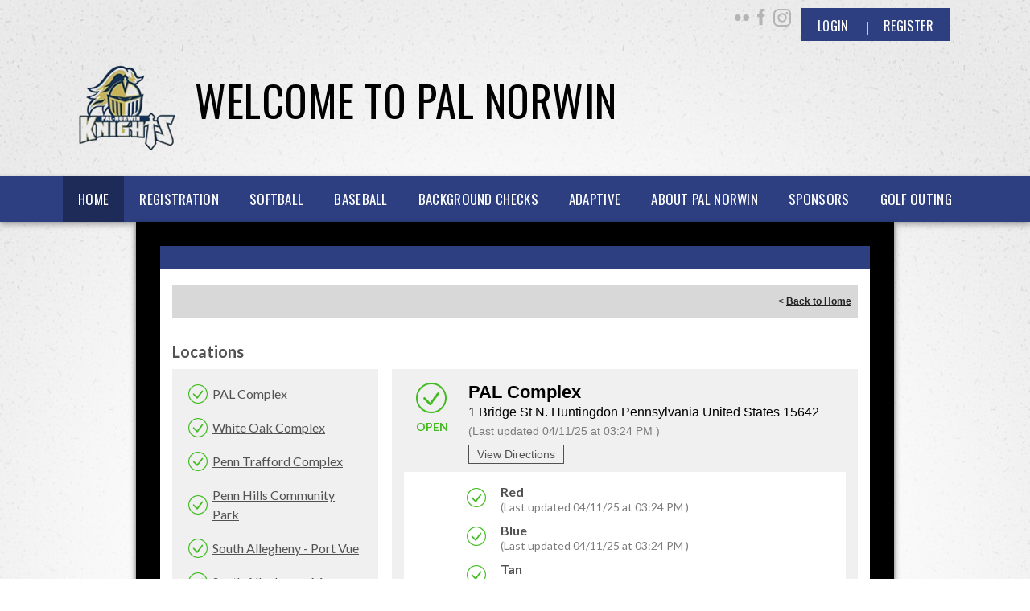

--- FILE ---
content_type: text/html; charset=utf-8
request_url: https://www.palnorwin.com/Default.aspx?tabid=769238&mid=792936&templateid=-1&ctl=viewallfieldstatus
body_size: 26751
content:
<!DOCTYPE html>
<html  lang="en-US">
<head id="Head"><title>
	Home
</title><meta content="text/html; charset=UTF-8" http-equiv="Content-Type" /><meta content="text/javascript" http-equiv="Content-Script-Type" /><meta content="text/css" http-equiv="Content-Style-Type" /><meta http-equiv="X-UA-Compatible" content="IE=edge" /><script type="text/javascript">window.NREUM||(NREUM={});NREUM.info = {"beacon":"bam.nr-data.net","errorBeacon":"bam.nr-data.net","licenseKey":"NRJS-2b5e40fedeab5009c41","applicationID":"454081225","transactionName":"bgRabBFWXxYCVUNaXVdOeWszGFUABVdCX0YXAEtIGw==","queueTime":0,"applicationTime":1117,"agent":"","atts":"QkNZGllMEwsRGENBW0koXBpZFQNdUlUGBFNYA15bUAQFV1sUSk4="}</script><script type="text/javascript">(window.NREUM||(NREUM={})).init={privacy:{cookies_enabled:true},ajax:{deny_list:[]},session_trace:{sampling_rate:0.0,mode:"FIXED_RATE",enabled:true,error_sampling_rate:0.0},feature_flags:["soft_nav"]};(window.NREUM||(NREUM={})).loader_config={licenseKey:"NRJS-2b5e40fedeab5009c41",applicationID:"454081225",browserID:"454086643"};;/*! For license information please see nr-loader-rum-1.308.0.min.js.LICENSE.txt */
(()=>{var e,t,r={163:(e,t,r)=>{"use strict";r.d(t,{j:()=>E});var n=r(384),i=r(1741);var a=r(2555);r(860).K7.genericEvents;const s="experimental.resources",o="register",c=e=>{if(!e||"string"!=typeof e)return!1;try{document.createDocumentFragment().querySelector(e)}catch{return!1}return!0};var d=r(2614),u=r(944),l=r(8122);const f="[data-nr-mask]",g=e=>(0,l.a)(e,(()=>{const e={feature_flags:[],experimental:{allow_registered_children:!1,resources:!1},mask_selector:"*",block_selector:"[data-nr-block]",mask_input_options:{color:!1,date:!1,"datetime-local":!1,email:!1,month:!1,number:!1,range:!1,search:!1,tel:!1,text:!1,time:!1,url:!1,week:!1,textarea:!1,select:!1,password:!0}};return{ajax:{deny_list:void 0,block_internal:!0,enabled:!0,autoStart:!0},api:{get allow_registered_children(){return e.feature_flags.includes(o)||e.experimental.allow_registered_children},set allow_registered_children(t){e.experimental.allow_registered_children=t},duplicate_registered_data:!1},browser_consent_mode:{enabled:!1},distributed_tracing:{enabled:void 0,exclude_newrelic_header:void 0,cors_use_newrelic_header:void 0,cors_use_tracecontext_headers:void 0,allowed_origins:void 0},get feature_flags(){return e.feature_flags},set feature_flags(t){e.feature_flags=t},generic_events:{enabled:!0,autoStart:!0},harvest:{interval:30},jserrors:{enabled:!0,autoStart:!0},logging:{enabled:!0,autoStart:!0},metrics:{enabled:!0,autoStart:!0},obfuscate:void 0,page_action:{enabled:!0},page_view_event:{enabled:!0,autoStart:!0},page_view_timing:{enabled:!0,autoStart:!0},performance:{capture_marks:!1,capture_measures:!1,capture_detail:!0,resources:{get enabled(){return e.feature_flags.includes(s)||e.experimental.resources},set enabled(t){e.experimental.resources=t},asset_types:[],first_party_domains:[],ignore_newrelic:!0}},privacy:{cookies_enabled:!0},proxy:{assets:void 0,beacon:void 0},session:{expiresMs:d.wk,inactiveMs:d.BB},session_replay:{autoStart:!0,enabled:!1,preload:!1,sampling_rate:10,error_sampling_rate:100,collect_fonts:!1,inline_images:!1,fix_stylesheets:!0,mask_all_inputs:!0,get mask_text_selector(){return e.mask_selector},set mask_text_selector(t){c(t)?e.mask_selector="".concat(t,",").concat(f):""===t||null===t?e.mask_selector=f:(0,u.R)(5,t)},get block_class(){return"nr-block"},get ignore_class(){return"nr-ignore"},get mask_text_class(){return"nr-mask"},get block_selector(){return e.block_selector},set block_selector(t){c(t)?e.block_selector+=",".concat(t):""!==t&&(0,u.R)(6,t)},get mask_input_options(){return e.mask_input_options},set mask_input_options(t){t&&"object"==typeof t?e.mask_input_options={...t,password:!0}:(0,u.R)(7,t)}},session_trace:{enabled:!0,autoStart:!0},soft_navigations:{enabled:!0,autoStart:!0},spa:{enabled:!0,autoStart:!0},ssl:void 0,user_actions:{enabled:!0,elementAttributes:["id","className","tagName","type"]}}})());var p=r(6154),m=r(9324);let h=0;const v={buildEnv:m.F3,distMethod:m.Xs,version:m.xv,originTime:p.WN},b={consented:!1},y={appMetadata:{},get consented(){return this.session?.state?.consent||b.consented},set consented(e){b.consented=e},customTransaction:void 0,denyList:void 0,disabled:!1,harvester:void 0,isolatedBacklog:!1,isRecording:!1,loaderType:void 0,maxBytes:3e4,obfuscator:void 0,onerror:void 0,ptid:void 0,releaseIds:{},session:void 0,timeKeeper:void 0,registeredEntities:[],jsAttributesMetadata:{bytes:0},get harvestCount(){return++h}},_=e=>{const t=(0,l.a)(e,y),r=Object.keys(v).reduce((e,t)=>(e[t]={value:v[t],writable:!1,configurable:!0,enumerable:!0},e),{});return Object.defineProperties(t,r)};var w=r(5701);const x=e=>{const t=e.startsWith("http");e+="/",r.p=t?e:"https://"+e};var R=r(7836),k=r(3241);const A={accountID:void 0,trustKey:void 0,agentID:void 0,licenseKey:void 0,applicationID:void 0,xpid:void 0},S=e=>(0,l.a)(e,A),T=new Set;function E(e,t={},r,s){let{init:o,info:c,loader_config:d,runtime:u={},exposed:l=!0}=t;if(!c){const e=(0,n.pV)();o=e.init,c=e.info,d=e.loader_config}e.init=g(o||{}),e.loader_config=S(d||{}),c.jsAttributes??={},p.bv&&(c.jsAttributes.isWorker=!0),e.info=(0,a.D)(c);const f=e.init,m=[c.beacon,c.errorBeacon];T.has(e.agentIdentifier)||(f.proxy.assets&&(x(f.proxy.assets),m.push(f.proxy.assets)),f.proxy.beacon&&m.push(f.proxy.beacon),e.beacons=[...m],function(e){const t=(0,n.pV)();Object.getOwnPropertyNames(i.W.prototype).forEach(r=>{const n=i.W.prototype[r];if("function"!=typeof n||"constructor"===n)return;let a=t[r];e[r]&&!1!==e.exposed&&"micro-agent"!==e.runtime?.loaderType&&(t[r]=(...t)=>{const n=e[r](...t);return a?a(...t):n})})}(e),(0,n.US)("activatedFeatures",w.B)),u.denyList=[...f.ajax.deny_list||[],...f.ajax.block_internal?m:[]],u.ptid=e.agentIdentifier,u.loaderType=r,e.runtime=_(u),T.has(e.agentIdentifier)||(e.ee=R.ee.get(e.agentIdentifier),e.exposed=l,(0,k.W)({agentIdentifier:e.agentIdentifier,drained:!!w.B?.[e.agentIdentifier],type:"lifecycle",name:"initialize",feature:void 0,data:e.config})),T.add(e.agentIdentifier)}},384:(e,t,r)=>{"use strict";r.d(t,{NT:()=>s,US:()=>u,Zm:()=>o,bQ:()=>d,dV:()=>c,pV:()=>l});var n=r(6154),i=r(1863),a=r(1910);const s={beacon:"bam.nr-data.net",errorBeacon:"bam.nr-data.net"};function o(){return n.gm.NREUM||(n.gm.NREUM={}),void 0===n.gm.newrelic&&(n.gm.newrelic=n.gm.NREUM),n.gm.NREUM}function c(){let e=o();return e.o||(e.o={ST:n.gm.setTimeout,SI:n.gm.setImmediate||n.gm.setInterval,CT:n.gm.clearTimeout,XHR:n.gm.XMLHttpRequest,REQ:n.gm.Request,EV:n.gm.Event,PR:n.gm.Promise,MO:n.gm.MutationObserver,FETCH:n.gm.fetch,WS:n.gm.WebSocket},(0,a.i)(...Object.values(e.o))),e}function d(e,t){let r=o();r.initializedAgents??={},t.initializedAt={ms:(0,i.t)(),date:new Date},r.initializedAgents[e]=t}function u(e,t){o()[e]=t}function l(){return function(){let e=o();const t=e.info||{};e.info={beacon:s.beacon,errorBeacon:s.errorBeacon,...t}}(),function(){let e=o();const t=e.init||{};e.init={...t}}(),c(),function(){let e=o();const t=e.loader_config||{};e.loader_config={...t}}(),o()}},782:(e,t,r)=>{"use strict";r.d(t,{T:()=>n});const n=r(860).K7.pageViewTiming},860:(e,t,r)=>{"use strict";r.d(t,{$J:()=>u,K7:()=>c,P3:()=>d,XX:()=>i,Yy:()=>o,df:()=>a,qY:()=>n,v4:()=>s});const n="events",i="jserrors",a="browser/blobs",s="rum",o="browser/logs",c={ajax:"ajax",genericEvents:"generic_events",jserrors:i,logging:"logging",metrics:"metrics",pageAction:"page_action",pageViewEvent:"page_view_event",pageViewTiming:"page_view_timing",sessionReplay:"session_replay",sessionTrace:"session_trace",softNav:"soft_navigations",spa:"spa"},d={[c.pageViewEvent]:1,[c.pageViewTiming]:2,[c.metrics]:3,[c.jserrors]:4,[c.spa]:5,[c.ajax]:6,[c.sessionTrace]:7,[c.softNav]:8,[c.sessionReplay]:9,[c.logging]:10,[c.genericEvents]:11},u={[c.pageViewEvent]:s,[c.pageViewTiming]:n,[c.ajax]:n,[c.spa]:n,[c.softNav]:n,[c.metrics]:i,[c.jserrors]:i,[c.sessionTrace]:a,[c.sessionReplay]:a,[c.logging]:o,[c.genericEvents]:"ins"}},944:(e,t,r)=>{"use strict";r.d(t,{R:()=>i});var n=r(3241);function i(e,t){"function"==typeof console.debug&&(console.debug("New Relic Warning: https://github.com/newrelic/newrelic-browser-agent/blob/main/docs/warning-codes.md#".concat(e),t),(0,n.W)({agentIdentifier:null,drained:null,type:"data",name:"warn",feature:"warn",data:{code:e,secondary:t}}))}},1687:(e,t,r)=>{"use strict";r.d(t,{Ak:()=>d,Ze:()=>f,x3:()=>u});var n=r(3241),i=r(7836),a=r(3606),s=r(860),o=r(2646);const c={};function d(e,t){const r={staged:!1,priority:s.P3[t]||0};l(e),c[e].get(t)||c[e].set(t,r)}function u(e,t){e&&c[e]&&(c[e].get(t)&&c[e].delete(t),p(e,t,!1),c[e].size&&g(e))}function l(e){if(!e)throw new Error("agentIdentifier required");c[e]||(c[e]=new Map)}function f(e="",t="feature",r=!1){if(l(e),!e||!c[e].get(t)||r)return p(e,t);c[e].get(t).staged=!0,g(e)}function g(e){const t=Array.from(c[e]);t.every(([e,t])=>t.staged)&&(t.sort((e,t)=>e[1].priority-t[1].priority),t.forEach(([t])=>{c[e].delete(t),p(e,t)}))}function p(e,t,r=!0){const s=e?i.ee.get(e):i.ee,c=a.i.handlers;if(!s.aborted&&s.backlog&&c){if((0,n.W)({agentIdentifier:e,type:"lifecycle",name:"drain",feature:t}),r){const e=s.backlog[t],r=c[t];if(r){for(let t=0;e&&t<e.length;++t)m(e[t],r);Object.entries(r).forEach(([e,t])=>{Object.values(t||{}).forEach(t=>{t[0]?.on&&t[0]?.context()instanceof o.y&&t[0].on(e,t[1])})})}}s.isolatedBacklog||delete c[t],s.backlog[t]=null,s.emit("drain-"+t,[])}}function m(e,t){var r=e[1];Object.values(t[r]||{}).forEach(t=>{var r=e[0];if(t[0]===r){var n=t[1],i=e[3],a=e[2];n.apply(i,a)}})}},1738:(e,t,r)=>{"use strict";r.d(t,{U:()=>g,Y:()=>f});var n=r(3241),i=r(9908),a=r(1863),s=r(944),o=r(5701),c=r(3969),d=r(8362),u=r(860),l=r(4261);function f(e,t,r,a){const f=a||r;!f||f[e]&&f[e]!==d.d.prototype[e]||(f[e]=function(){(0,i.p)(c.xV,["API/"+e+"/called"],void 0,u.K7.metrics,r.ee),(0,n.W)({agentIdentifier:r.agentIdentifier,drained:!!o.B?.[r.agentIdentifier],type:"data",name:"api",feature:l.Pl+e,data:{}});try{return t.apply(this,arguments)}catch(e){(0,s.R)(23,e)}})}function g(e,t,r,n,s){const o=e.info;null===r?delete o.jsAttributes[t]:o.jsAttributes[t]=r,(s||null===r)&&(0,i.p)(l.Pl+n,[(0,a.t)(),t,r],void 0,"session",e.ee)}},1741:(e,t,r)=>{"use strict";r.d(t,{W:()=>a});var n=r(944),i=r(4261);class a{#e(e,...t){if(this[e]!==a.prototype[e])return this[e](...t);(0,n.R)(35,e)}addPageAction(e,t){return this.#e(i.hG,e,t)}register(e){return this.#e(i.eY,e)}recordCustomEvent(e,t){return this.#e(i.fF,e,t)}setPageViewName(e,t){return this.#e(i.Fw,e,t)}setCustomAttribute(e,t,r){return this.#e(i.cD,e,t,r)}noticeError(e,t){return this.#e(i.o5,e,t)}setUserId(e,t=!1){return this.#e(i.Dl,e,t)}setApplicationVersion(e){return this.#e(i.nb,e)}setErrorHandler(e){return this.#e(i.bt,e)}addRelease(e,t){return this.#e(i.k6,e,t)}log(e,t){return this.#e(i.$9,e,t)}start(){return this.#e(i.d3)}finished(e){return this.#e(i.BL,e)}recordReplay(){return this.#e(i.CH)}pauseReplay(){return this.#e(i.Tb)}addToTrace(e){return this.#e(i.U2,e)}setCurrentRouteName(e){return this.#e(i.PA,e)}interaction(e){return this.#e(i.dT,e)}wrapLogger(e,t,r){return this.#e(i.Wb,e,t,r)}measure(e,t){return this.#e(i.V1,e,t)}consent(e){return this.#e(i.Pv,e)}}},1863:(e,t,r)=>{"use strict";function n(){return Math.floor(performance.now())}r.d(t,{t:()=>n})},1910:(e,t,r)=>{"use strict";r.d(t,{i:()=>a});var n=r(944);const i=new Map;function a(...e){return e.every(e=>{if(i.has(e))return i.get(e);const t="function"==typeof e?e.toString():"",r=t.includes("[native code]"),a=t.includes("nrWrapper");return r||a||(0,n.R)(64,e?.name||t),i.set(e,r),r})}},2555:(e,t,r)=>{"use strict";r.d(t,{D:()=>o,f:()=>s});var n=r(384),i=r(8122);const a={beacon:n.NT.beacon,errorBeacon:n.NT.errorBeacon,licenseKey:void 0,applicationID:void 0,sa:void 0,queueTime:void 0,applicationTime:void 0,ttGuid:void 0,user:void 0,account:void 0,product:void 0,extra:void 0,jsAttributes:{},userAttributes:void 0,atts:void 0,transactionName:void 0,tNamePlain:void 0};function s(e){try{return!!e.licenseKey&&!!e.errorBeacon&&!!e.applicationID}catch(e){return!1}}const o=e=>(0,i.a)(e,a)},2614:(e,t,r)=>{"use strict";r.d(t,{BB:()=>s,H3:()=>n,g:()=>d,iL:()=>c,tS:()=>o,uh:()=>i,wk:()=>a});const n="NRBA",i="SESSION",a=144e5,s=18e5,o={STARTED:"session-started",PAUSE:"session-pause",RESET:"session-reset",RESUME:"session-resume",UPDATE:"session-update"},c={SAME_TAB:"same-tab",CROSS_TAB:"cross-tab"},d={OFF:0,FULL:1,ERROR:2}},2646:(e,t,r)=>{"use strict";r.d(t,{y:()=>n});class n{constructor(e){this.contextId=e}}},2843:(e,t,r)=>{"use strict";r.d(t,{G:()=>a,u:()=>i});var n=r(3878);function i(e,t=!1,r,i){(0,n.DD)("visibilitychange",function(){if(t)return void("hidden"===document.visibilityState&&e());e(document.visibilityState)},r,i)}function a(e,t,r){(0,n.sp)("pagehide",e,t,r)}},3241:(e,t,r)=>{"use strict";r.d(t,{W:()=>a});var n=r(6154);const i="newrelic";function a(e={}){try{n.gm.dispatchEvent(new CustomEvent(i,{detail:e}))}catch(e){}}},3606:(e,t,r)=>{"use strict";r.d(t,{i:()=>a});var n=r(9908);a.on=s;var i=a.handlers={};function a(e,t,r,a){s(a||n.d,i,e,t,r)}function s(e,t,r,i,a){a||(a="feature"),e||(e=n.d);var s=t[a]=t[a]||{};(s[r]=s[r]||[]).push([e,i])}},3878:(e,t,r)=>{"use strict";function n(e,t){return{capture:e,passive:!1,signal:t}}function i(e,t,r=!1,i){window.addEventListener(e,t,n(r,i))}function a(e,t,r=!1,i){document.addEventListener(e,t,n(r,i))}r.d(t,{DD:()=>a,jT:()=>n,sp:()=>i})},3969:(e,t,r)=>{"use strict";r.d(t,{TZ:()=>n,XG:()=>o,rs:()=>i,xV:()=>s,z_:()=>a});const n=r(860).K7.metrics,i="sm",a="cm",s="storeSupportabilityMetrics",o="storeEventMetrics"},4234:(e,t,r)=>{"use strict";r.d(t,{W:()=>a});var n=r(7836),i=r(1687);class a{constructor(e,t){this.agentIdentifier=e,this.ee=n.ee.get(e),this.featureName=t,this.blocked=!1}deregisterDrain(){(0,i.x3)(this.agentIdentifier,this.featureName)}}},4261:(e,t,r)=>{"use strict";r.d(t,{$9:()=>d,BL:()=>o,CH:()=>g,Dl:()=>_,Fw:()=>y,PA:()=>h,Pl:()=>n,Pv:()=>k,Tb:()=>l,U2:()=>a,V1:()=>R,Wb:()=>x,bt:()=>b,cD:()=>v,d3:()=>w,dT:()=>c,eY:()=>p,fF:()=>f,hG:()=>i,k6:()=>s,nb:()=>m,o5:()=>u});const n="api-",i="addPageAction",a="addToTrace",s="addRelease",o="finished",c="interaction",d="log",u="noticeError",l="pauseReplay",f="recordCustomEvent",g="recordReplay",p="register",m="setApplicationVersion",h="setCurrentRouteName",v="setCustomAttribute",b="setErrorHandler",y="setPageViewName",_="setUserId",w="start",x="wrapLogger",R="measure",k="consent"},5289:(e,t,r)=>{"use strict";r.d(t,{GG:()=>s,Qr:()=>c,sB:()=>o});var n=r(3878),i=r(6389);function a(){return"undefined"==typeof document||"complete"===document.readyState}function s(e,t){if(a())return e();const r=(0,i.J)(e),s=setInterval(()=>{a()&&(clearInterval(s),r())},500);(0,n.sp)("load",r,t)}function o(e){if(a())return e();(0,n.DD)("DOMContentLoaded",e)}function c(e){if(a())return e();(0,n.sp)("popstate",e)}},5607:(e,t,r)=>{"use strict";r.d(t,{W:()=>n});const n=(0,r(9566).bz)()},5701:(e,t,r)=>{"use strict";r.d(t,{B:()=>a,t:()=>s});var n=r(3241);const i=new Set,a={};function s(e,t){const r=t.agentIdentifier;a[r]??={},e&&"object"==typeof e&&(i.has(r)||(t.ee.emit("rumresp",[e]),a[r]=e,i.add(r),(0,n.W)({agentIdentifier:r,loaded:!0,drained:!0,type:"lifecycle",name:"load",feature:void 0,data:e})))}},6154:(e,t,r)=>{"use strict";r.d(t,{OF:()=>c,RI:()=>i,WN:()=>u,bv:()=>a,eN:()=>l,gm:()=>s,mw:()=>o,sb:()=>d});var n=r(1863);const i="undefined"!=typeof window&&!!window.document,a="undefined"!=typeof WorkerGlobalScope&&("undefined"!=typeof self&&self instanceof WorkerGlobalScope&&self.navigator instanceof WorkerNavigator||"undefined"!=typeof globalThis&&globalThis instanceof WorkerGlobalScope&&globalThis.navigator instanceof WorkerNavigator),s=i?window:"undefined"!=typeof WorkerGlobalScope&&("undefined"!=typeof self&&self instanceof WorkerGlobalScope&&self||"undefined"!=typeof globalThis&&globalThis instanceof WorkerGlobalScope&&globalThis),o=Boolean("hidden"===s?.document?.visibilityState),c=/iPad|iPhone|iPod/.test(s.navigator?.userAgent),d=c&&"undefined"==typeof SharedWorker,u=((()=>{const e=s.navigator?.userAgent?.match(/Firefox[/\s](\d+\.\d+)/);Array.isArray(e)&&e.length>=2&&e[1]})(),Date.now()-(0,n.t)()),l=()=>"undefined"!=typeof PerformanceNavigationTiming&&s?.performance?.getEntriesByType("navigation")?.[0]?.responseStart},6389:(e,t,r)=>{"use strict";function n(e,t=500,r={}){const n=r?.leading||!1;let i;return(...r)=>{n&&void 0===i&&(e.apply(this,r),i=setTimeout(()=>{i=clearTimeout(i)},t)),n||(clearTimeout(i),i=setTimeout(()=>{e.apply(this,r)},t))}}function i(e){let t=!1;return(...r)=>{t||(t=!0,e.apply(this,r))}}r.d(t,{J:()=>i,s:()=>n})},6630:(e,t,r)=>{"use strict";r.d(t,{T:()=>n});const n=r(860).K7.pageViewEvent},7699:(e,t,r)=>{"use strict";r.d(t,{It:()=>a,KC:()=>o,No:()=>i,qh:()=>s});var n=r(860);const i=16e3,a=1e6,s="SESSION_ERROR",o={[n.K7.logging]:!0,[n.K7.genericEvents]:!1,[n.K7.jserrors]:!1,[n.K7.ajax]:!1}},7836:(e,t,r)=>{"use strict";r.d(t,{P:()=>o,ee:()=>c});var n=r(384),i=r(8990),a=r(2646),s=r(5607);const o="nr@context:".concat(s.W),c=function e(t,r){var n={},s={},u={},l=!1;try{l=16===r.length&&d.initializedAgents?.[r]?.runtime.isolatedBacklog}catch(e){}var f={on:p,addEventListener:p,removeEventListener:function(e,t){var r=n[e];if(!r)return;for(var i=0;i<r.length;i++)r[i]===t&&r.splice(i,1)},emit:function(e,r,n,i,a){!1!==a&&(a=!0);if(c.aborted&&!i)return;t&&a&&t.emit(e,r,n);var o=g(n);m(e).forEach(e=>{e.apply(o,r)});var d=v()[s[e]];d&&d.push([f,e,r,o]);return o},get:h,listeners:m,context:g,buffer:function(e,t){const r=v();if(t=t||"feature",f.aborted)return;Object.entries(e||{}).forEach(([e,n])=>{s[n]=t,t in r||(r[t]=[])})},abort:function(){f._aborted=!0,Object.keys(f.backlog).forEach(e=>{delete f.backlog[e]})},isBuffering:function(e){return!!v()[s[e]]},debugId:r,backlog:l?{}:t&&"object"==typeof t.backlog?t.backlog:{},isolatedBacklog:l};return Object.defineProperty(f,"aborted",{get:()=>{let e=f._aborted||!1;return e||(t&&(e=t.aborted),e)}}),f;function g(e){return e&&e instanceof a.y?e:e?(0,i.I)(e,o,()=>new a.y(o)):new a.y(o)}function p(e,t){n[e]=m(e).concat(t)}function m(e){return n[e]||[]}function h(t){return u[t]=u[t]||e(f,t)}function v(){return f.backlog}}(void 0,"globalEE"),d=(0,n.Zm)();d.ee||(d.ee=c)},8122:(e,t,r)=>{"use strict";r.d(t,{a:()=>i});var n=r(944);function i(e,t){try{if(!e||"object"!=typeof e)return(0,n.R)(3);if(!t||"object"!=typeof t)return(0,n.R)(4);const r=Object.create(Object.getPrototypeOf(t),Object.getOwnPropertyDescriptors(t)),a=0===Object.keys(r).length?e:r;for(let s in a)if(void 0!==e[s])try{if(null===e[s]){r[s]=null;continue}Array.isArray(e[s])&&Array.isArray(t[s])?r[s]=Array.from(new Set([...e[s],...t[s]])):"object"==typeof e[s]&&"object"==typeof t[s]?r[s]=i(e[s],t[s]):r[s]=e[s]}catch(e){r[s]||(0,n.R)(1,e)}return r}catch(e){(0,n.R)(2,e)}}},8362:(e,t,r)=>{"use strict";r.d(t,{d:()=>a});var n=r(9566),i=r(1741);class a extends i.W{agentIdentifier=(0,n.LA)(16)}},8374:(e,t,r)=>{r.nc=(()=>{try{return document?.currentScript?.nonce}catch(e){}return""})()},8990:(e,t,r)=>{"use strict";r.d(t,{I:()=>i});var n=Object.prototype.hasOwnProperty;function i(e,t,r){if(n.call(e,t))return e[t];var i=r();if(Object.defineProperty&&Object.keys)try{return Object.defineProperty(e,t,{value:i,writable:!0,enumerable:!1}),i}catch(e){}return e[t]=i,i}},9324:(e,t,r)=>{"use strict";r.d(t,{F3:()=>i,Xs:()=>a,xv:()=>n});const n="1.308.0",i="PROD",a="CDN"},9566:(e,t,r)=>{"use strict";r.d(t,{LA:()=>o,bz:()=>s});var n=r(6154);const i="xxxxxxxx-xxxx-4xxx-yxxx-xxxxxxxxxxxx";function a(e,t){return e?15&e[t]:16*Math.random()|0}function s(){const e=n.gm?.crypto||n.gm?.msCrypto;let t,r=0;return e&&e.getRandomValues&&(t=e.getRandomValues(new Uint8Array(30))),i.split("").map(e=>"x"===e?a(t,r++).toString(16):"y"===e?(3&a()|8).toString(16):e).join("")}function o(e){const t=n.gm?.crypto||n.gm?.msCrypto;let r,i=0;t&&t.getRandomValues&&(r=t.getRandomValues(new Uint8Array(e)));const s=[];for(var o=0;o<e;o++)s.push(a(r,i++).toString(16));return s.join("")}},9908:(e,t,r)=>{"use strict";r.d(t,{d:()=>n,p:()=>i});var n=r(7836).ee.get("handle");function i(e,t,r,i,a){a?(a.buffer([e],i),a.emit(e,t,r)):(n.buffer([e],i),n.emit(e,t,r))}}},n={};function i(e){var t=n[e];if(void 0!==t)return t.exports;var a=n[e]={exports:{}};return r[e](a,a.exports,i),a.exports}i.m=r,i.d=(e,t)=>{for(var r in t)i.o(t,r)&&!i.o(e,r)&&Object.defineProperty(e,r,{enumerable:!0,get:t[r]})},i.f={},i.e=e=>Promise.all(Object.keys(i.f).reduce((t,r)=>(i.f[r](e,t),t),[])),i.u=e=>"nr-rum-1.308.0.min.js",i.o=(e,t)=>Object.prototype.hasOwnProperty.call(e,t),e={},t="NRBA-1.308.0.PROD:",i.l=(r,n,a,s)=>{if(e[r])e[r].push(n);else{var o,c;if(void 0!==a)for(var d=document.getElementsByTagName("script"),u=0;u<d.length;u++){var l=d[u];if(l.getAttribute("src")==r||l.getAttribute("data-webpack")==t+a){o=l;break}}if(!o){c=!0;var f={296:"sha512-+MIMDsOcckGXa1EdWHqFNv7P+JUkd5kQwCBr3KE6uCvnsBNUrdSt4a/3/L4j4TxtnaMNjHpza2/erNQbpacJQA=="};(o=document.createElement("script")).charset="utf-8",i.nc&&o.setAttribute("nonce",i.nc),o.setAttribute("data-webpack",t+a),o.src=r,0!==o.src.indexOf(window.location.origin+"/")&&(o.crossOrigin="anonymous"),f[s]&&(o.integrity=f[s])}e[r]=[n];var g=(t,n)=>{o.onerror=o.onload=null,clearTimeout(p);var i=e[r];if(delete e[r],o.parentNode&&o.parentNode.removeChild(o),i&&i.forEach(e=>e(n)),t)return t(n)},p=setTimeout(g.bind(null,void 0,{type:"timeout",target:o}),12e4);o.onerror=g.bind(null,o.onerror),o.onload=g.bind(null,o.onload),c&&document.head.appendChild(o)}},i.r=e=>{"undefined"!=typeof Symbol&&Symbol.toStringTag&&Object.defineProperty(e,Symbol.toStringTag,{value:"Module"}),Object.defineProperty(e,"__esModule",{value:!0})},i.p="https://js-agent.newrelic.com/",(()=>{var e={374:0,840:0};i.f.j=(t,r)=>{var n=i.o(e,t)?e[t]:void 0;if(0!==n)if(n)r.push(n[2]);else{var a=new Promise((r,i)=>n=e[t]=[r,i]);r.push(n[2]=a);var s=i.p+i.u(t),o=new Error;i.l(s,r=>{if(i.o(e,t)&&(0!==(n=e[t])&&(e[t]=void 0),n)){var a=r&&("load"===r.type?"missing":r.type),s=r&&r.target&&r.target.src;o.message="Loading chunk "+t+" failed: ("+a+": "+s+")",o.name="ChunkLoadError",o.type=a,o.request=s,n[1](o)}},"chunk-"+t,t)}};var t=(t,r)=>{var n,a,[s,o,c]=r,d=0;if(s.some(t=>0!==e[t])){for(n in o)i.o(o,n)&&(i.m[n]=o[n]);if(c)c(i)}for(t&&t(r);d<s.length;d++)a=s[d],i.o(e,a)&&e[a]&&e[a][0](),e[a]=0},r=self["webpackChunk:NRBA-1.308.0.PROD"]=self["webpackChunk:NRBA-1.308.0.PROD"]||[];r.forEach(t.bind(null,0)),r.push=t.bind(null,r.push.bind(r))})(),(()=>{"use strict";i(8374);var e=i(8362),t=i(860);const r=Object.values(t.K7);var n=i(163);var a=i(9908),s=i(1863),o=i(4261),c=i(1738);var d=i(1687),u=i(4234),l=i(5289),f=i(6154),g=i(944),p=i(384);const m=e=>f.RI&&!0===e?.privacy.cookies_enabled;function h(e){return!!(0,p.dV)().o.MO&&m(e)&&!0===e?.session_trace.enabled}var v=i(6389),b=i(7699);class y extends u.W{constructor(e,t){super(e.agentIdentifier,t),this.agentRef=e,this.abortHandler=void 0,this.featAggregate=void 0,this.loadedSuccessfully=void 0,this.onAggregateImported=new Promise(e=>{this.loadedSuccessfully=e}),this.deferred=Promise.resolve(),!1===e.init[this.featureName].autoStart?this.deferred=new Promise((t,r)=>{this.ee.on("manual-start-all",(0,v.J)(()=>{(0,d.Ak)(e.agentIdentifier,this.featureName),t()}))}):(0,d.Ak)(e.agentIdentifier,t)}importAggregator(e,t,r={}){if(this.featAggregate)return;const n=async()=>{let n;await this.deferred;try{if(m(e.init)){const{setupAgentSession:t}=await i.e(296).then(i.bind(i,3305));n=t(e)}}catch(e){(0,g.R)(20,e),this.ee.emit("internal-error",[e]),(0,a.p)(b.qh,[e],void 0,this.featureName,this.ee)}try{if(!this.#t(this.featureName,n,e.init))return(0,d.Ze)(this.agentIdentifier,this.featureName),void this.loadedSuccessfully(!1);const{Aggregate:i}=await t();this.featAggregate=new i(e,r),e.runtime.harvester.initializedAggregates.push(this.featAggregate),this.loadedSuccessfully(!0)}catch(e){(0,g.R)(34,e),this.abortHandler?.(),(0,d.Ze)(this.agentIdentifier,this.featureName,!0),this.loadedSuccessfully(!1),this.ee&&this.ee.abort()}};f.RI?(0,l.GG)(()=>n(),!0):n()}#t(e,r,n){if(this.blocked)return!1;switch(e){case t.K7.sessionReplay:return h(n)&&!!r;case t.K7.sessionTrace:return!!r;default:return!0}}}var _=i(6630),w=i(2614),x=i(3241);class R extends y{static featureName=_.T;constructor(e){var t;super(e,_.T),this.setupInspectionEvents(e.agentIdentifier),t=e,(0,c.Y)(o.Fw,function(e,r){"string"==typeof e&&("/"!==e.charAt(0)&&(e="/"+e),t.runtime.customTransaction=(r||"http://custom.transaction")+e,(0,a.p)(o.Pl+o.Fw,[(0,s.t)()],void 0,void 0,t.ee))},t),this.importAggregator(e,()=>i.e(296).then(i.bind(i,3943)))}setupInspectionEvents(e){const t=(t,r)=>{t&&(0,x.W)({agentIdentifier:e,timeStamp:t.timeStamp,loaded:"complete"===t.target.readyState,type:"window",name:r,data:t.target.location+""})};(0,l.sB)(e=>{t(e,"DOMContentLoaded")}),(0,l.GG)(e=>{t(e,"load")}),(0,l.Qr)(e=>{t(e,"navigate")}),this.ee.on(w.tS.UPDATE,(t,r)=>{(0,x.W)({agentIdentifier:e,type:"lifecycle",name:"session",data:r})})}}class k extends e.d{constructor(e){var t;(super(),f.gm)?(this.features={},(0,p.bQ)(this.agentIdentifier,this),this.desiredFeatures=new Set(e.features||[]),this.desiredFeatures.add(R),(0,n.j)(this,e,e.loaderType||"agent"),t=this,(0,c.Y)(o.cD,function(e,r,n=!1){if("string"==typeof e){if(["string","number","boolean"].includes(typeof r)||null===r)return(0,c.U)(t,e,r,o.cD,n);(0,g.R)(40,typeof r)}else(0,g.R)(39,typeof e)},t),function(e){(0,c.Y)(o.Dl,function(t,r=!1){if("string"!=typeof t&&null!==t)return void(0,g.R)(41,typeof t);const n=e.info.jsAttributes["enduser.id"];r&&null!=n&&n!==t?(0,a.p)(o.Pl+"setUserIdAndResetSession",[t],void 0,"session",e.ee):(0,c.U)(e,"enduser.id",t,o.Dl,!0)},e)}(this),function(e){(0,c.Y)(o.nb,function(t){if("string"==typeof t||null===t)return(0,c.U)(e,"application.version",t,o.nb,!1);(0,g.R)(42,typeof t)},e)}(this),function(e){(0,c.Y)(o.d3,function(){e.ee.emit("manual-start-all")},e)}(this),function(e){(0,c.Y)(o.Pv,function(t=!0){if("boolean"==typeof t){if((0,a.p)(o.Pl+o.Pv,[t],void 0,"session",e.ee),e.runtime.consented=t,t){const t=e.features.page_view_event;t.onAggregateImported.then(e=>{const r=t.featAggregate;e&&!r.sentRum&&r.sendRum()})}}else(0,g.R)(65,typeof t)},e)}(this),this.run()):(0,g.R)(21)}get config(){return{info:this.info,init:this.init,loader_config:this.loader_config,runtime:this.runtime}}get api(){return this}run(){try{const e=function(e){const t={};return r.forEach(r=>{t[r]=!!e[r]?.enabled}),t}(this.init),n=[...this.desiredFeatures];n.sort((e,r)=>t.P3[e.featureName]-t.P3[r.featureName]),n.forEach(r=>{if(!e[r.featureName]&&r.featureName!==t.K7.pageViewEvent)return;if(r.featureName===t.K7.spa)return void(0,g.R)(67);const n=function(e){switch(e){case t.K7.ajax:return[t.K7.jserrors];case t.K7.sessionTrace:return[t.K7.ajax,t.K7.pageViewEvent];case t.K7.sessionReplay:return[t.K7.sessionTrace];case t.K7.pageViewTiming:return[t.K7.pageViewEvent];default:return[]}}(r.featureName).filter(e=>!(e in this.features));n.length>0&&(0,g.R)(36,{targetFeature:r.featureName,missingDependencies:n}),this.features[r.featureName]=new r(this)})}catch(e){(0,g.R)(22,e);for(const e in this.features)this.features[e].abortHandler?.();const t=(0,p.Zm)();delete t.initializedAgents[this.agentIdentifier]?.features,delete this.sharedAggregator;return t.ee.get(this.agentIdentifier).abort(),!1}}}var A=i(2843),S=i(782);class T extends y{static featureName=S.T;constructor(e){super(e,S.T),f.RI&&((0,A.u)(()=>(0,a.p)("docHidden",[(0,s.t)()],void 0,S.T,this.ee),!0),(0,A.G)(()=>(0,a.p)("winPagehide",[(0,s.t)()],void 0,S.T,this.ee)),this.importAggregator(e,()=>i.e(296).then(i.bind(i,2117))))}}var E=i(3969);class I extends y{static featureName=E.TZ;constructor(e){super(e,E.TZ),f.RI&&document.addEventListener("securitypolicyviolation",e=>{(0,a.p)(E.xV,["Generic/CSPViolation/Detected"],void 0,this.featureName,this.ee)}),this.importAggregator(e,()=>i.e(296).then(i.bind(i,9623)))}}new k({features:[R,T,I],loaderType:"lite"})})()})();</script><meta id="MetaDescription" name="DESCRIPTION" content="PAL Norwin" /><meta id="MetaKeywords" name="KEYWORDS" content="PAL Norwin" /><meta id="MetaCopyright" name="COPYRIGHT" content="Copyright (c) 2026 by PAL Norwin" /><meta id="MetaAuthor" name="AUTHOR" content="PAL Norwin" /><meta name="RESOURCE-TYPE" content="DOCUMENT" /><meta name="DISTRIBUTION" content="GLOBAL" /><meta id="MetaRobots" name="ROBOTS" content="INDEX, FOLLOW" /><meta name="REVISIT-AFTER" content="1 DAYS" /><meta name="RATING" content="GENERAL" /><meta http-equiv="PAGE-ENTER" content="RevealTrans(Duration=0,Transition=1)" /><style id="StylePlaceholder" type="text/css"></style><link href="/portals/_default/default.css?cdv=298" type="text/css" rel="stylesheet"/><link href="/portals/_default/admin.css?cdv=298" type="text/css" rel="stylesheet"/><link href="/portals/_default/skins/apollo-ii/skin.css?cdv=298" type="text/css" rel="stylesheet"/><link href="/portals/_default/containers/apollo-ii/container.css?cdv=298" type="text/css" rel="stylesheet"/><link href="/portals/_default/skins/_default/webcontrolskin/default/combobox.default.css?cdv=298" type="text/css" rel="stylesheet"/><link href="/portals/_default/skins/apollo-ii/css/light-navy.css?cdv=298" type="text/css" rel="stylesheet"/><link href="/resources/bsb.controls/customteampage.css?cdv=298" type="text/css" rel="stylesheet"/><script src="/resources/shared/scripts/jquery/jquery.min.js?cdv=298" type="text/javascript"></script><script src="/resources/shared/scripts/jquery/jquery-migrate.min.js?cdv=298" type="text/javascript"></script><script src="/resources/shared/scripts/jquery/jquery-ui.min.js?cdv=298" type="text/javascript"></script>
<script>
!function(){var analytics=window.analytics=window.analytics||[];if(!analytics.initialize)if(analytics.invoked)window.console&&console.error&&console.error("Segment snippet included twice..");else{analytics.invoked=!0;analytics.methods=["trackSubmit","trackClick","trackLink","trackForm","pageview","identify","reset","group","track","ready","alias","debug","page","once","off","on"];analytics.factory=function(t){return function(){var e=Array.prototype.slice.call(arguments);e.unshift(t);analytics.push(e);return analytics}};for(var t=0;t<analytics.methods.length;t++){var e=analytics.methods[t];analytics[e]=analytics.factory(e)}analytics.load=function(t,e){var n=document.createElement("script");n.type="text/javascript";n.async=!0;n.src="https://cdn.segment.com/analytics.js/v1/"+t+"/analytics.min.js";var a=document.getElementsByTagName("script")[0];a.parentNode.insertBefore(n,a);analytics._loadOptions=e};analytics.SNIPPET_VERSION="4.1.0";
analytics.load("vwPZbUUO9tST7jvVEVKUgfx7fLvtimDG");
//analytics.page();
}}();
</script>

    <script>
        window.dataLayer = window.dataLayer || [];
        function gtag() { dataLayer.push(arguments); }

        gtag('consent', 'default', {
            ad_storage: 'denied',
            analytics_storage: 'denied',
            ad_user_data: 'denied',
            ad_personalization: 'denied',
            functionality_storage: 'denied',
            personalization_storage: 'denied',
            security_storage: 'denied'
        });
        gtag('consent', 'default', {
            ad_storage: 'denied',
            analytics_storage: 'denied',
            ad_user_data: 'denied',
            ad_personalization: 'denied',
            functionality_storage: 'denied',
            personalization_storage: 'denied',
            security_storage: 'granted',
            regions: ['AS', 'AI', 'AG', 'AR', 'AW', 'AU', 'AT', 'BS', 'BB', 'BY', 'BE', 'BM', 'BO', 'BQ', 'BR', 'BG', 'CA', 'CL', 'CN', 'CO', 'CR', 'HR', 'CU', 'CW', 'CY', 'CZ', 'DK', 'DM', 'DO', 'EC', 'SV', 'EE', 'FI', 'FR', 'DE', 'GR', 'GD', 'GU', 'GT', 'GY', 'HT', 'HK', 'HU', 'IN', 'ID', 'IE', 'IL', 'IT', 'JM', 'JP', 'KR', 'KW', 'LV', 'LB', 'LT', 'LU', 'MT', 'MX', 'NP', 'NL', 'NZ', 'NI', 'NG', 'NO', 'PA', 'PY', 'PE', 'PH', 'PL', 'PT', 'PR', 'QA', 'RO', 'KN', 'LC', 'MF', 'VC', 'SA', 'RS', 'SG', 'SK', 'SI', 'ZA', 'ES', 'SR', 'SE', 'CH', 'TW', 'TT', 'AE', 'GB', 'US', 'UY', 'VE', 'VN', 'VI', 'PK']
        });
    </script>

<!-- Google Tag Manager -->
<script>
	(function(w,d,s,l,i){
	w[l]=w[l]||[];
	w[l].push({'gtm.start':new Date().getTime(),event:'gtm.js'});
	var f=d.getElementsByTagName(s)[0],
	j=d.createElement(s),
	dl=l!='dataLayer'?'&l='+l:'';
	j.async=true;
		
	j.src='https://www.googletagmanager.com/gtm.js?id='+i+dl+'';
	f.parentNode.insertBefore(j,f);
	})
(window,document,'script','dataLayer','GTM-MSRCR47S');
</script>
<!-- End Google Tag Manager -->

<!-- Google Tag Manager -->
<script>
  (function(w, d, s, l, i) {
    w[l] = w[l] || [];
    w[l].push({ 'gtm.start': new Date().getTime(), event: 'gtm.js' });
    var f = d.getElementsByTagName(s)[0],
      j = d.createElement(s),
      dl = l != 'dataLayer' ? '&l=' + l : '';
    j.async = true;
    j.src = 'https://www.googletagmanager.com/gtm.js?id=' + i + dl;
    f.parentNode.insertBefore(j, f);
  })(window, document, 'script', 'dataLayer', 'GTM-WMZLMM4');
  window.dataLayer = window.dataLayer || [];
    window.dataLayer.push({
        'userPortalId': '7886',
        'instanceKey': 'sports',
        'userId': '-1',
        'isAdminUser': 'False',
        'isStackHubPortal': 'False',
		'appName': 'Core Legacy',
		'appEnvironment': 'Live',
    });
    
	
	function pushAppDataReadyEvent() {
      window.dataLayer.push({ 'event': 'appDataReady' });
    }
	
	setTimeout(pushAppDataReadyEvent, 200);

</script>
<!-- End Google Tag Manager -->


<meta name="PortalId" content= "7886" /> 

<script type="text/javascript">
	function redirectToSSLUrl(url){window.location=decodeURIComponent(url);}
	
	$(document).ready(function(){
		if(window.location.protocol === "https:") return;
		var tabIdBasedUrl = "/Default.aspx?tabid=769238";
		var currentUrl = document.location.href.substring(document.location.origin.length);
		var sslUrl= "https://www.palnorwin.com";
		
		if(currentUrl.toLowerCase().indexOf("tabid=") == -1){ currentUrl = tabIdBasedUrl;}
		
		var s = document.createElement("script");
		s.type = "text/javascript";
		s.src = sslUrl + "/AmILoggedInHandler.ashx?portalId=7886&currenturl=" + encodeURIComponent(currentUrl);
		$("body").append(s);
	});
</script>

<script type="text/javascript">
$(document).ready( function () {
	if (typeof ReportViewer != 'undefined') {
			ReportViewer.prototype.PrintReport = function () {
				switch (this.defaultPrintFormat) {
					case "Default":
						this.DefaultPrint();
						break;
					case "PDF":
						this.PrintAs("PDF");
						previewFrame = document.getElementById(this.previewFrameID);
						previewFrame.onload = function () { previewFrame.contentDocument.execCommand("print", true, null); }
						break;
				}
			};
		}
});
</script>

<link href="https:///Default.aspx?tabid=769238&amp;mid=792936&amp;templateid=-1&amp;ctl=viewallfieldstatus" rel="canonical" /><meta name='viewport' content='intial-scale=1.0,width=device-width'/><link rel="stylesheet" type="text/css" href="/DesktopModules/DDRMenu/BSBMobNav/mobnav.css"></link><link rel="stylesheet" type="text/css" href="/portals/_default/Skins/Apollo-II/nav/nav.css"></link></head>
<body id="Body" class=" apollo">
		

<!-- Google Tag Manager (noscript) -->
<noscript>
	<iframe 
	    src="https://www.googletagmanager.com/ns.html?id=GTM-MSRCR47S" 
			height="0" 
			width="0" 
			style="display:none;visibility:hidden">
	</iframe>
</noscript>
<!-- End Google Tag Manager (noscript) -->

<!-- Google Tag Manager (noscript) -->
<noscript>
	<iframe
		src="https://www.googletagmanager.com/ns.html?id='GTM-WMZLMM4'"
		height="0"
		width="0"
		style="display:none;visibility:hidden"
	></iframe>
</noscript>
<div id="mp-toolbar-host"></div>
<!-- End Google Tag Manager (noscript) -->

		<form method="post" action="/Default.aspx?tabid=769238&amp;mid=792936&amp;templateid=-1&amp;ctl=viewallfieldstatus" id="Form" enctype="multipart/form-data">
<div class="aspNetHidden">
<input type="hidden" name="StylesheetManager_TSSM" id="StylesheetManager_TSSM" value="" />
<input type="hidden" name="ScriptManager_TSM" id="ScriptManager_TSM" value="" />
<input type="hidden" name="__EVENTTARGET" id="__EVENTTARGET" value="" />
<input type="hidden" name="__EVENTARGUMENT" id="__EVENTARGUMENT" value="" />
<input type="hidden" name="_VSTATE" id="_VSTATE" value="H4sIAAAAAAAEALWU/U/aQBjH17MHFQb8sMneaTXGzWxOKAYkGVvGi9GkFoKo209L4Q5sPHtdezj967e7HmCXsM2Z7Zfm7p7r5/k+L/d8V3I5mCqZxaJp7pTNai4PCg9OHOIih+Ee/jrBITukCAMlr42EUe3jKwZz71ZbnWb/c7dtnLEL8h4BwI26AjMGcbxxfQ17W8dHawioOZTPgoT4M3nihu6A4DMEktF+SD2GPQZT3Y+WYdPgm+shoAnO0s9ny/LMaFL/OnDHZ8x4Ndw0zKJZMQbXRvxmKpdX9SWkA+4kvYCUlWeZA7vV/vTG2OtYVucUSX1wSJwwhEnD8SkhNA+AwsWro5z4hwPzYMT3WhRpAV46ZIKhWt3drYgo+RUIlaJE8SXYKk1jgTAR+jRgodhPIc/FJxElBwi+Wkj2KSV914/LLaRt59Id80IcBwQ+20Z45EwIe+uE/tUHgRRlqkcKEICSFRVh5bRtNTuHbaPfkdnp9E4PbKFNeFVmXoGehJvbrTiVOQOOrJXKJXNnI5wMhozU/YCiyZBxH0uzP7WC1gzDpsyX51xarnfO/UKLjl2PU18uolYrNXOntuGG0a16P5jggvpl9agBAEI3uUjpWpyp9fDYDRkOOPbpr7H6MuBFGiPRiDORHJQOzxvMM0ik6w4CBTYeuBCXlcxgpusOGtX/[base64]/3XYSwZ03bM8EXxsHf9+djBb5Anrcugg4oaTjBuu+MscyLxTszKiYv6w+t302VkgYAAA==" />
<input type="hidden" name="__VIEWSTATE" id="__VIEWSTATE" value="" />
</div>

<script type="text/javascript">
//<![CDATA[
var theForm = document.forms['Form'];
if (!theForm) {
    theForm = document.Form;
}
function __doPostBack(eventTarget, eventArgument) {
    if (!theForm.onsubmit || (theForm.onsubmit() != false)) {
        theForm.__EVENTTARGET.value = eventTarget;
        theForm.__EVENTARGUMENT.value = eventArgument;
        theForm.submit();
    }
}
//]]>
</script>


<script src="/WebResource.axd?d=pynGkmcFUV1ZZXERyYgzPaAYQM8toJDi3ubXdQG0W7Rgz_EkQpArelb1XYA1&amp;t=638901392248157332" type="text/javascript"></script>

<script type="text/javascript">if (!(window.mobnav && window.mobnav.js)) document.write(unescape('%3Cscript src="/DesktopModules/DDRMenu/BSBMobNav/mobnav.js" type="text/javascript"%3E%3C/script%3E'));</script><script type="text/javascript">if (!(window.hoverintent && window.hoverintent.js)) document.write(unescape('%3Cscript src="/portals/_default/Skins/Apollo-II/nav/hoverintent.js" type="text/javascript"%3E%3C/script%3E'));</script><script type="text/javascript">if (!(window.ForceMenu && window.ForceMenu.js)) document.write(unescape('%3Cscript src="/portals/_default/Skins/Apollo-II/nav/nav.js" type="text/javascript"%3E%3C/script%3E'));</script>
<script src="/Telerik.Web.UI.WebResource.axd?_TSM_HiddenField_=ScriptManager_TSM&amp;compress=1&amp;_TSM_CombinedScripts_=%3b%3bSystem.Web.Extensions%2c+Version%3d4.0.0.0%2c+Culture%3dneutral%2c+PublicKeyToken%3d31bf3856ad364e35%3aen-US%3aa8328cc8-0a99-4e41-8fe3-b58afac64e45%3aea597d4b%3ab25378d2" type="text/javascript"></script>
<script src="/js/dnn.js" type="text/javascript"></script>
<div class="aspNetHidden">

	<input type="hidden" name="__VIEWSTATEENCRYPTED" id="__VIEWSTATEENCRYPTED" value="" />
</div><script type="text/javascript">
//<![CDATA[
Sys.WebForms.PageRequestManager._initialize('ScriptManager', 'Form', [], [], [], 90, '');
//]]>
</script>

		
		
        <script src="/js/dnn.modalpopup.js?cdv=298" type="text/javascript"></script><script src="/resources/shared/scripts/jquery/jquery.hoverintent.min.js?cdv=298" type="text/javascript"></script><script src="/js/dnncore.js?cdv=298" type="text/javascript"></script><script src="/resources/shared/scripts/dnn.jquery.js?cdv=298" type="text/javascript"></script><script src="/resources/shared/scripts/clamp.js?cdv=298" type="text/javascript"></script><script src="/js/dnn.servicesframework.js?cdv=298" type="text/javascript"></script><script src="/portals/_default/skins/apollo-ii/js/custom-light-theme.js?cdv=298" type="text/javascript"></script><script src="/resources/bsb.controls/jquery.caroufredsel.min.js?cdv=298" type="text/javascript"></script>
        <style type="text/css">

/* Scoll Track*/
::-webkit-scrollbar-thumb {
  background-color: ;
}

a, a:link, a:visited {
    <!-- color: ; -->
}

.skAboutus a, .skAboutus a:link, .skAboutus a:visited {
    color: ;
}

/* Top Bar CSS */
/*******************************************************************/

.skTopBar a img:hover {
  filter: drop-shadow(0 0 5px );
}

.skAction .skLogin,
.skNav {
	background: ;
}

.skAction .skLogin a.skBtn {
	color: ;
}

.skLinks a.skLink:hover {
	background: ;
}

.skSection .skColumnContent {
	background: ;
}

.skSection .skColumnContent:after {
	-webkit-box-shadow: inset 0px -73px 88px -10px unset;
	box-shadow: inset 0px -73px 88px -10px unset;
}

.skSection .viewall:hover, .skSection .viewall:focus {
    background-color: ;
}

.skNav #dnnStandardMenu .root .mi1 .txt {
	color: ;
}

.skNav #dnnStandardMenu .root .mi2 .txt:hover {
	color: ;
}

.skNav #dnnStandardMenu .root .txt {
	color: ;
}

#slider805500 .skReadMore:hover,
#slider805500 .skReadMore:focus,
#slider1080500 .skReadMore:hover,
#slider1080500 .skReadMore:focus {
	color: ;
}

.sWebTheme_ActionsArea a.sWebTheme_ActionsLinks:active span,
.sWebTheme_ActionsArea a.sWebTheme_ActionsLinks:hover span,
.sWebTheme_ActionsArea a.sWebTheme_ActionsLinks:focus span {
	background: ;
	color: ;
}

.skSocialTab li a.skHead {
	background:  ;
}

.skNews a.skLink:hover,
.skNews a.skLink:focus,
ul.skField p.skName:hover,
.skEventHead a.skEventLink:hover {
	color: ;
}

.skFooter {
	background:  ;
}

.skContact .skClubAddress a.skClubPhone:hover,
.skContact .skClubAddress a.skClubPhone:focus,
.skContact .skClubAddress a.skClubEmail:hover,
.skContact .skClubAddress a.skClubEmail:focus {
	color: ;
}

.skFooter .skSiteLink li.skSiteItem:hover:before,
.skFooter .skSiteLink li.skSiteItem:hover a.skSiteItemLink {
	color: ;
}

.skBottomBar .skInfo .SkinObject:hover,
.skBottomBar .skInfo .skHiddenLogin:hover {
	color: ;
}

.skInner .default-header {
	background: ;
}

.sWebTheme_ActionsArea a.sWebTheme_showSettings:hover {
  background-color: ;
  color: ;
}

/* responsive CSS */
/********************************************************************/
@media screen and (max-width: 768px) {
	 /* Mobile menu CSS */
	#Body #mobNav .navBar {
		background: ;
	}
	#Body #mobNav .navDropDown {
		background: ;
	}
	#Body #mobNav .navTabs .activeTab {
		border-bottom-color: ;
	}
	#Body #mobNav .navChild .navLink, 
	#Body #mobNav .navChild .navLink:link, 
	#Body #mobNav .navChild .navLink:visited {
		color: ;
	}
	#Body #mobNav.hot-pink .navChild .navIcon {
		fill: ;
	}
	#Body #mobNav .navChild .navIcon {
		fill:  !important;
	}
	
	#slider805500 .skPager a span {
		background: ;
	}
	
	.skAction .skLogin a.skBtn	{
		background-color: ;
	}
		
	.skFooter .skSiteLink li.skSiteItem:hover:before,
	.skSection .skNews .readmore a	{
		color: ;
	}

	.skSection .skColumnContent.expanded {
		background: ;
	}
}
</style>
<input name="dnn$MobileNavigation$UniformBaseSection$hdncheckIsUniformAvailable" type="hidden" id="dnn_MobileNavigation_UniformBaseSection_hdncheckIsUniformAvailable" class="json-IsUniformAvailable" />
<input name="dnn$MobileNavigation$UniformBaseSection$hdnPortalId" type="hidden" id="dnn_MobileNavigation_UniformBaseSection_hdnPortalId" class="json-PortalId" value="7886" />
<input name="dnn$MobileNavigation$UniformBaseSection$hdnFamilyId" type="hidden" id="dnn_MobileNavigation_UniformBaseSection_hdnFamilyId" class="json-FamilyId" value="0" />
<input name="dnn$MobileNavigation$UniformBaseSection$hdnUserId" type="hidden" id="dnn_MobileNavigation_UniformBaseSection_hdnUserId" class="json-CustomerId json-UserId" value="-1" />
<input name="dnn$MobileNavigation$UniformBaseSection$hdnInstanceKey" type="hidden" id="dnn_MobileNavigation_UniformBaseSection_hdnInstanceKey" class="json-InstanceKey" value="sports" />
<span id="noSizeNotificationForShoppingCart"></span>
<script type="text/x-kendo-template" id="errorNotificationTemplate-shoppingcart-tmpl">
    <div  class="bsb-notification danger">
    	#= message #
    	<span class="pull-right danger" style="cursor: pointer;">X</span>
    </div>
</script>


<input name="dnn$MobileNavigation$isExpressTheme" type="hidden" id="dnn_MobileNavigation_isExpressTheme" value="false" />
<input name="dnn$MobileNavigation$themeNameFromDB" type="hidden" id="dnn_MobileNavigation_themeNameFromDB" value="Apollo II-Light-Navy" />
<input name="dnn$MobileNavigation$themeNameFromConfig" type="hidden" id="dnn_MobileNavigation_themeNameFromConfig" value="mclean youth soccer" />

<div id="mobNav" class="navy"> 
	<div class="navBar">
		<div class="navLeft">
			<a class="navExpand navBurger" href="javascript:void(0)" onclick="toggleDropDown(this)" data-target="#dnn_MobileNavigation_navDropDown">
				<svg class="navIcon" xmlns="http://www.w3.org/2000/svg" width="25" height="25" viewBox="0 0 25 25">
					<path d="M0,4h25v3H0V4z M0,11h25v3H0V11z M0,18h25v3H0V18z"/>
				</svg>
				<svg class="navIcon navActive" xmlns="http://www.w3.org/2000/svg" width="25" height="25" viewBox="0 0 25 25">
					<polygon points="23,20.8 14.8,12.5 23,4.3 20.7,2 12.5,10.2 4.3,2 2,4.3 10.2,12.5 2,20.8 4.2,23 12.5,14.8 20.8,23 "/>
				</svg>
			</a>
		</div>
		
			<div class="navLogo"><a id="dnn_MobileNavigation_dnnMobNavLOGO_hypLogo" title="PAL Norwin" href="/default.aspx?portalid=7886"><img id="dnn_MobileNavigation_dnnMobNavLOGO_imgLogo" src="/Portals/7886/logo638912979188335767.png" alt="PAL Norwin" style="border-width:0px;" /></a></div>
		
	</div>
	<div id="dnn_MobileNavigation_navDropDown" class="navDropDown">
		
		<div id="navMenu" class="navContent">
			<div class="navContentInner">
			<!-- DDRmenu v02.00.01 - BSBMobNav template --><ul class="navRoot">
	<li class="navItem navSelected navFirst">
		<div class="navWrapper">
			
				<a class="navLink navLinkSelected" target="" href="/Default.aspx?tabid=769238">Home</a>
			
		</div>
		
	</li>

	<li class="navItem">
		<div class="navWrapper">
			
				<a class="navLink" target="" href="/Default.aspx?tabid=992522">Registration</a>
			
		</div>
		
	</li>

	<li class="navItem">
		<div class="navWrapper">
			
				<a class="navLink" href="javascript:void(0)" onclick="toggleDropDown(this)" data-target="#navChild891576">Softball</a>
			
				<a class="navExpand navArrow" href="javascript:void(0)" onclick="toggleDropDown(this)" data-target="#navChild891576">
					<svg class="navIcon" xmlns="http://www.w3.org/2000/svg" width="15" height="9" viewBox="0 0 15 9">
						<polygon points="15,0.9 14.1,0 7.5,7.2 0.9,0 0,0.9 7.5,9 7.5,9 7.5,9"/>
					</svg>
					<svg class="navIcon navActive" xmlns="http://www.w3.org/2000/svg" width="15" height="9" viewBox="0 0 15 9">
						<polygon points="0,8.1 0.9,9 7.5,1.8 14.1,9 15,8.1 7.5,0 7.5,0 7.5,0"/>
					</svg>
				</a>
			
		</div>
		
			<ul id="navChild891576" class="navChild navChild0">
	<li class="navItem navFirst">
		<div class="navWrapper">
			
				<a class="navLink" target="" href="/Default.aspx?tabid=892232">Slow Pitch Softball</a>
			
		</div>
		
	</li>

	<li class="navItem navLast">
		<div class="navWrapper">
			
				<a class="navLink" target="" href="/Default.aspx?tabid=891828">Fast Pitch Softball</a>
			
		</div>
		
	</li>
</ul>
		
	</li>

	<li class="navItem">
		<div class="navWrapper">
			
				<a class="navLink" href="javascript:void(0)" onclick="toggleDropDown(this)" data-target="#navChild891578">Baseball</a>
			
				<a class="navExpand navArrow" href="javascript:void(0)" onclick="toggleDropDown(this)" data-target="#navChild891578">
					<svg class="navIcon" xmlns="http://www.w3.org/2000/svg" width="15" height="9" viewBox="0 0 15 9">
						<polygon points="15,0.9 14.1,0 7.5,7.2 0.9,0 0,0.9 7.5,9 7.5,9 7.5,9"/>
					</svg>
					<svg class="navIcon navActive" xmlns="http://www.w3.org/2000/svg" width="15" height="9" viewBox="0 0 15 9">
						<polygon points="0,8.1 0.9,9 7.5,1.8 14.1,9 15,8.1 7.5,0 7.5,0 7.5,0"/>
					</svg>
				</a>
			
		</div>
		
			<ul id="navChild891578" class="navChild navChild0">
	<li class="navItem navFirst">
		<div class="navWrapper">
			
				<a class="navLink" target="" href="/Default.aspx?tabid=892231">About Our Program</a>
			
		</div>
		
	</li>

	<li class="navItem">
		<div class="navWrapper">
			
				<a class="navLink" href="javascript:void(0)" onclick="toggleDropDown(this)" data-target="#navChild913100">Age Divisions</a>
			
				<a class="navExpand navArrow" href="javascript:void(0)" onclick="toggleDropDown(this)" data-target="#navChild913100">
					<svg class="navIcon" xmlns="http://www.w3.org/2000/svg" width="15" height="9" viewBox="0 0 15 9">
						<polygon points="15,0.9 14.1,0 7.5,7.2 0.9,0 0,0.9 7.5,9 7.5,9 7.5,9"/>
					</svg>
					<svg class="navIcon navActive" xmlns="http://www.w3.org/2000/svg" width="15" height="9" viewBox="0 0 15 9">
						<polygon points="0,8.1 0.9,9 7.5,1.8 14.1,9 15,8.1 7.5,0 7.5,0 7.5,0"/>
					</svg>
				</a>
			
		</div>
		
			<ul id="navChild913100" class="navChild navChild1">
	<li class="navItem navFirst">
		<div class="navWrapper">
			
				<a class="navLink" target="" href="/Default.aspx?tabid=913103">T-ball (Shetland) (4-6)</a>
			
		</div>
		
	</li>

	<li class="navItem">
		<div class="navWrapper">
			
				<a class="navLink" target="" href="/Default.aspx?tabid=913104">Pinto (7-8)</a>
			
		</div>
		
	</li>

	<li class="navItem">
		<div class="navWrapper">
			
				<a class="navLink" target="" href="/Default.aspx?tabid=913106">Mustang (9-10)</a>
			
		</div>
		
	</li>

	<li class="navItem">
		<div class="navWrapper">
			
				<a class="navLink" target="" href="/Default.aspx?tabid=913107">Bronco (11-12)</a>
			
		</div>
		
	</li>

	<li class="navItem">
		<div class="navWrapper">
			
				<a class="navLink" target="" href="/Default.aspx?tabid=913108">Pony (13-14)</a>
			
		</div>
		
	</li>

	<li class="navItem navLast">
		<div class="navWrapper">
			
				<a class="navLink" target="" href="/Default.aspx?tabid=913109">Colt (15-18)</a>
			
		</div>
		
	</li>
</ul>
		
	</li>

	<li class="navItem navLast">
		<div class="navWrapper">
			
				<a class="navLink" target="" href="/Default.aspx?tabid=950858">TBall &amp; Baseball Rules</a>
			
		</div>
		
	</li>
</ul>
		
	</li>

	<li class="navItem">
		<div class="navWrapper">
			
				<a class="navLink" target="" href="/Default.aspx?tabid=891625">Background Checks</a>
			
		</div>
		
	</li>

	<li class="navItem">
		<div class="navWrapper">
			
				<a class="navLink" href="javascript:void(0)" onclick="toggleDropDown(this)" data-target="#navChild891629">Adaptive</a>
			
				<a class="navExpand navArrow" href="javascript:void(0)" onclick="toggleDropDown(this)" data-target="#navChild891629">
					<svg class="navIcon" xmlns="http://www.w3.org/2000/svg" width="15" height="9" viewBox="0 0 15 9">
						<polygon points="15,0.9 14.1,0 7.5,7.2 0.9,0 0,0.9 7.5,9 7.5,9 7.5,9"/>
					</svg>
					<svg class="navIcon navActive" xmlns="http://www.w3.org/2000/svg" width="15" height="9" viewBox="0 0 15 9">
						<polygon points="0,8.1 0.9,9 7.5,1.8 14.1,9 15,8.1 7.5,0 7.5,0 7.5,0"/>
					</svg>
				</a>
			
		</div>
		
			<ul id="navChild891629" class="navChild navChild0">
	<li class="navItem navFirst">
		<div class="navWrapper">
			
				<a class="navLink" target="" href="/Default.aspx?tabid=891630">Adaptive Sponsors</a>
			
		</div>
		
	</li>

	<li class="navItem navLast">
		<div class="navWrapper">
			
				<a class="navLink" target="" href="/Default.aspx?tabid=946047">Adaptive Info</a>
			
		</div>
		
	</li>
</ul>
		
	</li>

	<li class="navItem">
		<div class="navWrapper">
			
				<a class="navLink" target="" href="/Default.aspx?tabid=891569">About PAL Norwin</a>
			
				<a class="navExpand navArrow" href="javascript:void(0)" onclick="toggleDropDown(this)" data-target="#navChild891569">
					<svg class="navIcon" xmlns="http://www.w3.org/2000/svg" width="15" height="9" viewBox="0 0 15 9">
						<polygon points="15,0.9 14.1,0 7.5,7.2 0.9,0 0,0.9 7.5,9 7.5,9 7.5,9"/>
					</svg>
					<svg class="navIcon navActive" xmlns="http://www.w3.org/2000/svg" width="15" height="9" viewBox="0 0 15 9">
						<polygon points="0,8.1 0.9,9 7.5,1.8 14.1,9 15,8.1 7.5,0 7.5,0 7.5,0"/>
					</svg>
				</a>
			
		</div>
		
			<ul id="navChild891569" class="navChild navChild0">
	<li class="navItem navFirst">
		<div class="navWrapper">
			
				<a class="navLink" target="" href="/Default.aspx?tabid=891570">Executive Board</a>
			
		</div>
		
	</li>

	<li class="navItem">
		<div class="navWrapper">
			
				<a class="navLink" target="" href="/Default.aspx?tabid=891571">Board of Directors</a>
			
		</div>
		
	</li>

	<li class="navItem">
		<div class="navWrapper">
			
				<a class="navLink" target="" href="/Default.aspx?tabid=891572">Board Meeting Schedule</a>
			
		</div>
		
	</li>

	<li class="navItem">
		<div class="navWrapper">
			
				<a class="navLink" target="" href="/Default.aspx?tabid=891573">Departments</a>
			
		</div>
		
	</li>

	<li class="navItem">
		<div class="navWrapper">
			
				<a class="navLink" target="" href="/Default.aspx?tabid=891574">Facilities</a>
			
		</div>
		
	</li>

	<li class="navItem navLast">
		<div class="navWrapper">
			
				<a class="navLink" target="" href="/Default.aspx?tabid=891626">Contact Information</a>
			
		</div>
		
	</li>
</ul>
		
	</li>

	<li class="navItem">
		<div class="navWrapper">
			
				<a class="navLink" target="" href="/Default.aspx?tabid=891575">Sponsors</a>
			
		</div>
		
	</li>

	<li class="navItem navLast">
		<div class="navWrapper">
			
				<a class="navLink" target="" href="/Default.aspx?tabid=1036261">Golf Outing</a>
			
		</div>
		
	</li>
</ul>


			
			<div class="navFooter">
				<ul class="navRoot">
					<li class="navItem">
						<div class="navWrapper">
							<svg class="navIcon" xmlns="http://www.w3.org/2000/svg" width="25" height="25" viewBox="0 0 25 25">
								<path d="M2.9,23h2c0.1-4.3,3.7-7.8,8.1-7.8c4.4,0,8,3.5,8.1,7.8h2c-0.1-4.1-2.7-7.7-6.4-9.1c1.4-1.1,2.3-2.8,2.3-4.8
									c0-3.3-2.7-6.1-6.1-6.1S6.9,5.8,6.9,9.1c0,1.9,0.9,3.7,2.3,4.8C5.6,15.3,2.9,18.9,2.9,23z M8.9,9.1c0-2.2,1.8-4.1,4.1-4.1
									s4.1,1.8,4.1,4.1s-1.8,4.1-4.1,4.1S8.9,11.4,8.9,9.1z"/>
							</svg>
							<a id="dnn_MobileNavigation_dnnMobNavLOGIN_cmdLogin" class="navLink" href="/Default.aspx?tabid=769249&amp;isLogin=True">Login</a>
						</div> 
					</li>
					<li class="navItem"><div class="navWrapper"><a id="dnn_MobileNavigation_dnnMobNavUSER_cmdRegister" class="navLink" href="/Default.aspx?tabid=769249">Register</a></div></li>
					
				</ul>
			</div>
			</div>
		</div>
	</div>
</div>
<!-- For Website Navigation Swap (TWA-1840) -->
<div id="websiteManager">
	<h1 class="scom-title">Website Manager</h1>
</div>
<style>
	#websiteManager{
		display: none;
		background-color: #363636;
		padding: 36px 10px;
	}
	#websiteManager h1.scom-title{
		padding: 0;
		margin: 0;
		font-family: "dsg-sans-black", "Segoe UI", Arial, Helvetica, sans-serif;
		font-size: 50.4px;
		line-height: 54px;
		font-weight: bold;
		color: white;
		text-transform: uppercase;
		letter-spacing: 3px;
	}
</style>
<!-- End -->

<div class="skArea skInner"    >
	<div class="skAreatrabg"  >
		<div class="skWidth">
			<div class="skTopBar">
				<div class="skLeft">
					<ul>
						

					</ul>
				</div>
				<div class="skRight">
					<div class="skAction">
						<div class="skSocial skMobileHide">
							<a class="link skFlickr" href="//www.flickr.com/gp/139330409@N06/F5n757" target="_blank"></a><a class="link skFacebook" href="//www.facebook.com/groups/1066840504998654/?" target="_blank"></a><a class="link skInstagram" href="//www.instagram.com/palnorwin" target="_blank"></a>
							<div class="skLogin">
								<a id="dnn_dnnLOGIN_cmdLogin" class="skBtn login" href="/Default.aspx?tabid=769249&amp;isLogin=True">Login</a>
								<a id="dnn_dnnUSER_cmdRegister" class="skBtn register" href="/Default.aspx?tabid=769249">Register</a>
							</div>
						</div>
					</div>
				</div>
				<div class="skClear"></div>
			</div>
			<div class="skAction skMobile">
				<div class="skSocial">
					<div class="skLogin">
						<a id="dnn_dnnLOGINMobile_cmdLogin" class="skBtn login" href="/Default.aspx?tabid=769249&amp;isLogin=True">Login</a>
						<a id="dnn_dnnUSERMobile_cmdRegister" class="skBtn register" href="/Default.aspx?tabid=769249">Register</a>
					</div>
					<h1 class="skBanner">WELCOME TO PAL NORWIN
</h1>
					<a class="link skFlickr" href="//www.flickr.com/gp/139330409@N06/F5n757" target="_blank"></a><a class="link skFacebook" href="//www.facebook.com/groups/1066840504998654/?" target="_blank"></a><a class="link skInstagram" href="//www.instagram.com/palnorwin" target="_blank"></a>
				</div>
			</div>
		</div>

		<div class="skHeader">
			<div class="skWidth">
				<div class="skBannerWrap">
					<div class="skLogo"><a id="dnn_dnnLOGO_hypLogo" title="PAL Norwin" href="/default.aspx?portalid=7886"><img id="dnn_dnnLOGO_imgLogo" src="/Portals/7886/logo638912979188335767.png" alt="PAL Norwin" style="border-width:0px;" /></a></div>
					<div class="skRightBanner">
						<h1 class="skBanner">WELCOME TO PAL NORWIN
</h1>
					</div>
				</div>
				<div class="skClear"></div>
			</div>
		</div>

		<div class="skNav">
			<!-- DDRmenu v02.00.01 - nav template --><div id="dnnStandardMenu">
  <ul class="dnnNav">
    <li class="root mi mi0 sel first"><a href="/Default.aspx?tabid=769238" target="" class="txt roottxt">Home</a></li>
    <li class="root mi mi0"><a href="/Default.aspx?tabid=992522" target="" class="txt roottxt">Registration</a></li>
    <li class="root mi mi0 haschild"><span class="txt roottxt">Softball</span><ul class="m m0">
        <li class="mi mi1 first"><a href="/Default.aspx?tabid=892232" target="" class="txt">Slow Pitch Softball</a></li>
        <li class="mi mi1 last"><a href="/Default.aspx?tabid=891828" target="" class="txt">Fast Pitch Softball</a></li>
      </ul>
    </li>
    <li class="root mi mi0 haschild"><span class="txt roottxt">Baseball</span><ul class="m m0">
        <li class="mi mi1 first"><a href="/Default.aspx?tabid=892231" target="" class="txt">About Our Program</a></li>
        <li class="mi mi1"><span class="txt">Age Divisions</span><ul class="m m1">
            <li class="mi mi2 first"><a href="/Default.aspx?tabid=913103" target="" class="txt">T-ball (Shetland) (4-6)</a></li>
            <li class="mi mi2"><a href="/Default.aspx?tabid=913104" target="" class="txt">Pinto (7-8)</a></li>
            <li class="mi mi2"><a href="/Default.aspx?tabid=913106" target="" class="txt">Mustang (9-10)</a></li>
            <li class="mi mi2"><a href="/Default.aspx?tabid=913107" target="" class="txt">Bronco (11-12)</a></li>
            <li class="mi mi2"><a href="/Default.aspx?tabid=913108" target="" class="txt">Pony (13-14)</a></li>
            <li class="mi mi2 last"><a href="/Default.aspx?tabid=913109" target="" class="txt">Colt (15-18)</a></li>
          </ul>
        </li>
        <li class="mi mi1 last"><a href="/Default.aspx?tabid=950858" target="" class="txt">TBall &amp; Baseball Rules</a></li>
      </ul>
    </li>
    <li class="root mi mi0"><a href="/Default.aspx?tabid=891625" target="" class="txt roottxt">Background Checks</a></li>
    <li class="root mi mi0 haschild"><span class="txt roottxt">Adaptive</span><ul class="m m0">
        <li class="mi mi1 first"><a href="/Default.aspx?tabid=891630" target="" class="txt">Adaptive Sponsors</a></li>
        <li class="mi mi1 last"><a href="/Default.aspx?tabid=946047" target="" class="txt">Adaptive Info</a></li>
      </ul>
    </li>
    <li class="root mi mi0 haschild"><a href="/Default.aspx?tabid=891569" target="" class="txt roottxt">About PAL Norwin</a><ul class="m m0">
        <li class="mi mi1 first"><a href="/Default.aspx?tabid=891570" target="" class="txt">Executive Board</a></li>
        <li class="mi mi1"><a href="/Default.aspx?tabid=891571" target="" class="txt">Board of Directors</a></li>
        <li class="mi mi1"><a href="/Default.aspx?tabid=891572" target="" class="txt">Board Meeting Schedule</a></li>
        <li class="mi mi1"><a href="/Default.aspx?tabid=891573" target="" class="txt">Departments</a></li>
        <li class="mi mi1"><a href="/Default.aspx?tabid=891574" target="" class="txt">Facilities</a></li>
        <li class="mi mi1 last"><a href="/Default.aspx?tabid=891626" target="" class="txt">Contact Information</a></li>
      </ul>
    </li>
    <li class="root mi mi0"><a href="/Default.aspx?tabid=891575" target="" class="txt roottxt">Sponsors</a></li>
    <li class="root mi mi0 last"><a href="/Default.aspx?tabid=1036261" target="" class="txt roottxt">Golf Outing</a></li>
  </ul>
</div>
			<div class="skClear"></div>
		</div>
		
		<div class="skWidth skInnerWidth">
			<div class="skInnerSection">
				
				<div class="skClear"></div>
				<div id="dnn_ContentPane" class="ContentPane"><div class="DnnModule DnnModule-BSBContent DnnModule-792936">
<div class="default-container">
	<div class="default-header">
		
		<h2 class="default-head"><span id="dnn_ctr792936_dnnTITLE_titleLabel" class="default-title"> </span>


</h2>
		<div class="clear-both"></div>
	</div>
	<div class="default-content">
		<div id="dnn_ctr792936_ContentPane" class="Normal"><div id="dnn_ctr792936_ModuleContent" class="DNNModuleContent ModBSBContentC">
	

<div>
	<div class="TeamPage_ND_Header">&nbsp;
		<div class="TeamPage_floatright" id="divBackclubshome">
			&lt;&nbsp;<a id="dnn_ctr792936_ViewAllFieldStatus_lnkbackHome" class="TeamPage_underlineboldLink" href="/Default.aspx?tabid=769238">Back to Home</a>
		</div>
	</div>

	<link rel="stylesheet" type="text/css" href="/resources/bsb.controls/customteampage.css" media="screen"/>
<script type="text/javascript" src="/resources/bsb.controls/jquery.contenthome.helper.js" ></script>
<script type="text/javascript">
    jQuery(document).ready(function(){
        var $fsList = jQuery("#dnn_ctr792936_ViewAllFieldStatus");
        jQuery(".fs-an-link",$fsList).click(function(){
            jQuery("html, body").animate({scrollTop: $("[data-element=\"" + jQuery(this).attr("data-target") + "\"]").offset().top }, 100);
        });
    });
</script>
<div id="dnn_ctr792936_ViewAllFieldStatus" class="fs-listing">
    
            <div class="clear">
				<h3 class="fs-an-head">Locations</h3>
			</div>
            <div class="fs-left">
                <ul class="fs-an-list">
        
                    <li class="fs-an-item">
                        <a class="fs-an-link
                             fs-an-open
                             
                            " href="javascript:void(0)" data-target="fs-dnn_ctr792936_ViewAllFieldStatus-1">PAL Complex</a>
                    </li>
        
                    <li class="fs-an-item">
                        <a class="fs-an-link
                             fs-an-open
                             
                            " href="javascript:void(0)" data-target="fs-dnn_ctr792936_ViewAllFieldStatus-2">White Oak Complex</a>
                    </li>
        
                    <li class="fs-an-item">
                        <a class="fs-an-link
                             fs-an-open
                             
                            " href="javascript:void(0)" data-target="fs-dnn_ctr792936_ViewAllFieldStatus-3">Penn Trafford Complex</a>
                    </li>
        
                    <li class="fs-an-item">
                        <a class="fs-an-link
                             fs-an-open
                             
                            " href="javascript:void(0)" data-target="fs-dnn_ctr792936_ViewAllFieldStatus-4">Penn Hills Community Park</a>
                    </li>
        
                    <li class="fs-an-item">
                        <a class="fs-an-link
                             fs-an-open
                             
                            " href="javascript:void(0)" data-target="fs-dnn_ctr792936_ViewAllFieldStatus-5">South Allegheny - Port Vue</a>
                    </li>
        
                    <li class="fs-an-item">
                        <a class="fs-an-link
                             fs-an-open
                             
                            " href="javascript:void(0)" data-target="fs-dnn_ctr792936_ViewAllFieldStatus-6">South Allegheny - Manor</a>
                    </li>
        
                    <li class="fs-an-item">
                        <a class="fs-an-link
                             fs-an-open
                             
                            " href="javascript:void(0)" data-target="fs-dnn_ctr792936_ViewAllFieldStatus-7">South Allegheny - Breznay</a>
                    </li>
        
                    <li class="fs-an-item">
                        <a class="fs-an-link
                             fs-an-open
                             
                            " href="javascript:void(0)" data-target="fs-dnn_ctr792936_ViewAllFieldStatus-8">Swissvale</a>
                    </li>
        
                    <li class="fs-an-item">
                        <a class="fs-an-link
                             fs-an-open
                             
                            " href="javascript:void(0)" data-target="fs-dnn_ctr792936_ViewAllFieldStatus-9">Fairhaven Park</a>
                    </li>
        
                    <li class="fs-an-item">
                        <a class="fs-an-link
                             fs-an-open
                             
                            " href="javascript:void(0)" data-target="fs-dnn_ctr792936_ViewAllFieldStatus-10">Kunkle Field</a>
                    </li>
        
                    <li class="fs-an-item">
                        <a class="fs-an-link
                             fs-an-open
                             
                            " href="javascript:void(0)" data-target="fs-dnn_ctr792936_ViewAllFieldStatus-11">Plum - Fields 1-3</a>
                    </li>
        
                    <li class="fs-an-item">
                        <a class="fs-an-link
                             fs-an-open
                             
                            " href="javascript:void(0)" data-target="fs-dnn_ctr792936_ViewAllFieldStatus-12">Plum - Fields 5 & 6</a>
                    </li>
        
                    <li class="fs-an-item">
                        <a class="fs-an-link
                             fs-an-open
                             
                            " href="javascript:void(0)" data-target="fs-dnn_ctr792936_ViewAllFieldStatus-13">Plum - Fields 7 & 8</a>
                    </li>
        
                    <li class="fs-an-item">
                        <a class="fs-an-link
                             fs-an-open
                             
                            " href="javascript:void(0)" data-target="fs-dnn_ctr792936_ViewAllFieldStatus-14">Carbon Fields</a>
                    </li>
        
                    <li class="fs-an-item">
                        <a class="fs-an-link
                             fs-an-open
                             
                            " href="javascript:void(0)" data-target="fs-dnn_ctr792936_ViewAllFieldStatus-15">Frick Park</a>
                    </li>
        
                    <li class="fs-an-item">
                        <a class="fs-an-link
                             fs-an-open
                             
                            " href="javascript:void(0)" data-target="fs-dnn_ctr792936_ViewAllFieldStatus-16">Youngwood</a>
                    </li>
        
                    <li class="fs-an-item">
                        <a class="fs-an-link
                             fs-an-open
                             
                            " href="javascript:void(0)" data-target="fs-dnn_ctr792936_ViewAllFieldStatus-17">South Trafford</a>
                    </li>
        
                    <li class="fs-an-item">
                        <a class="fs-an-link
                             fs-an-open
                             
                            " href="javascript:void(0)" data-target="fs-dnn_ctr792936_ViewAllFieldStatus-18">Greensburg Red Devils</a>
                    </li>
        
                    <li class="fs-an-item">
                        <a class="fs-an-link
                             fs-an-open
                             
                            " href="javascript:void(0)" data-target="fs-dnn_ctr792936_ViewAllFieldStatus-19">Jeannette Byrnes</a>
                    </li>
        
                    <li class="fs-an-item">
                        <a class="fs-an-link
                             fs-an-open
                             
                            " href="javascript:void(0)" data-target="fs-dnn_ctr792936_ViewAllFieldStatus-20">Delmont Shields Farm</a>
                    </li>
        
                    <li class="fs-an-item">
                        <a class="fs-an-link
                             fs-an-open
                             
                            " href="javascript:void(0)" data-target="fs-dnn_ctr792936_ViewAllFieldStatus-21">Maxwell</a>
                    </li>
        
                    <li class="fs-an-item">
                        <a class="fs-an-link
                             fs-an-open
                             
                            " href="javascript:void(0)" data-target="fs-dnn_ctr792936_ViewAllFieldStatus-22">Jeannette Buster Clarkson</a>
                    </li>
        
                    <li class="fs-an-item">
                        <a class="fs-an-link
                             fs-an-open
                             
                            " href="javascript:void(0)" data-target="fs-dnn_ctr792936_ViewAllFieldStatus-23">West Hempfield</a>
                    </li>
        
                    <li class="fs-an-item">
                        <a class="fs-an-link
                             fs-an-open
                             
                            " href="javascript:void(0)" data-target="fs-dnn_ctr792936_ViewAllFieldStatus-24">Sewickley</a>
                    </li>
        
                    <li class="fs-an-item">
                        <a class="fs-an-link
                             fs-an-open
                             
                            " href="javascript:void(0)" data-target="fs-dnn_ctr792936_ViewAllFieldStatus-25">Southmoreland</a>
                    </li>
        
                    <li class="fs-an-item">
                        <a class="fs-an-link
                             fs-an-open
                             
                            " href="javascript:void(0)" data-target="fs-dnn_ctr792936_ViewAllFieldStatus-26">Central Hempfield Fort Allen</a>
                    </li>
        
                    <li class="fs-an-item">
                        <a class="fs-an-link
                             fs-an-open
                             
                            " href="javascript:void(0)" data-target="fs-dnn_ctr792936_ViewAllFieldStatus-27">Westmoreland City</a>
                    </li>
        
                    <li class="fs-an-item">
                        <a class="fs-an-link
                             fs-an-open
                             
                            " href="javascript:void(0)" data-target="fs-dnn_ctr792936_ViewAllFieldStatus-28">Penns Woods</a>
                    </li>
        
                    <li class="fs-an-item">
                        <a class="fs-an-link
                             fs-an-open
                             
                            " href="javascript:void(0)" data-target="fs-dnn_ctr792936_ViewAllFieldStatus-29">New Hope Presbyterian Church</a>
                    </li>
        
                    <li class="fs-an-item">
                        <a class="fs-an-link
                             fs-an-open
                             
                            " href="javascript:void(0)" data-target="fs-dnn_ctr792936_ViewAllFieldStatus-30">Hilltop Park</a>
                    </li>
        
                    <li class="fs-an-item">
                        <a class="fs-an-link
                             fs-an-open
                             
                            " href="javascript:void(0)" data-target="fs-dnn_ctr792936_ViewAllFieldStatus-31">Penglyn</a>
                    </li>
        
                    <li class="fs-an-item">
                        <a class="fs-an-link
                             fs-an-open
                             
                            " href="javascript:void(0)" data-target="fs-dnn_ctr792936_ViewAllFieldStatus-32">Irwin Park</a>
                    </li>
        
                    <li class="fs-an-item">
                        <a class="fs-an-link
                             fs-an-open
                             
                            " href="javascript:void(0)" data-target="fs-dnn_ctr792936_ViewAllFieldStatus-33">Tinkers Run</a>
                    </li>
        
                    <li class="fs-an-item">
                        <a class="fs-an-link
                             fs-an-open
                             
                            " href="javascript:void(0)" data-target="fs-dnn_ctr792936_ViewAllFieldStatus-34">Lynch Field</a>
                    </li>
        
                    <li class="fs-an-item">
                        <a class="fs-an-link
                             fs-an-open
                             
                            " href="javascript:void(0)" data-target="fs-dnn_ctr792936_ViewAllFieldStatus-35">NCAA Pony</a>
                    </li>
        
                    <li class="fs-an-item">
                        <a class="fs-an-link
                             fs-an-open
                             
                            " href="javascript:void(0)" data-target="fs-dnn_ctr792936_ViewAllFieldStatus-36">Connellsville Pony</a>
                    </li>
        
                    <li class="fs-an-item">
                        <a class="fs-an-link
                             fs-an-open
                             
                            " href="javascript:void(0)" data-target="fs-dnn_ctr792936_ViewAllFieldStatus-37">Central Hempfield St Johns</a>
                    </li>
        
                    <li class="fs-an-item">
                        <a class="fs-an-link
                             fs-an-open
                             
                            " href="javascript:void(0)" data-target="fs-dnn_ctr792936_ViewAllFieldStatus-38">Kotecki Park</a>
                    </li>
        
                    <li class="fs-an-item">
                        <a class="fs-an-link
                             fs-an-open
                             
                            " href="javascript:void(0)" data-target="fs-dnn_ctr792936_ViewAllFieldStatus-39">Monroeville</a>
                    </li>
        
                    <li class="fs-an-item">
                        <a class="fs-an-link
                             fs-an-open
                             
                            " href="javascript:void(0)" data-target="fs-dnn_ctr792936_ViewAllFieldStatus-40">Greensburg</a>
                    </li>
        
                    <li class="fs-an-item">
                        <a class="fs-an-link
                             fs-an-open
                             
                            " href="javascript:void(0)" data-target="fs-dnn_ctr792936_ViewAllFieldStatus-41">Murrysville Community Park</a>
                    </li>
        
                </ul>
            </div>
        
    
            <div class="fs-right">
        
                <div class="fs-item
                    fs-open
                    
                    "
                    data-element="fs-dnn_ctr792936_ViewAllFieldStatus-1">
                    <div class="fs-head">
                        <h3 class="fs-name">PAL Complex</h3>
                        <p class="fs-address">1 Bridge St  N. Huntingdon Pennsylvania United States 15642</p>
                        <p class="fs-message"></p>
                        <p class="fs-time">(Last updated 04/11/25 at 03:24 PM )</p>
                        <a class="fs-link" href="http://maps.google.com/maps?q=1 Bridge St,N. Huntingdon,Pennsylvania,United States,15642" target="_blank">View Directions</a>
                    </div>
                    
                            <div class="fs-detail">
                        
                                <div class="fs-dt-open
                                            
                                            ">
                                    <h4 class="fs-dt-head">Red</h4>
                                    <p class="fs-dt-message"></p>
                                    <p class="fs-dt-time">(Last updated 04/11/25 at 03:24 PM )</p>
                                </div>
                        
                                <div class="fs-dt-open
                                            
                                            ">
                                    <h4 class="fs-dt-head">Blue</h4>
                                    <p class="fs-dt-message"></p>
                                    <p class="fs-dt-time">(Last updated 04/11/25 at 03:24 PM )</p>
                                </div>
                        
                                <div class="fs-dt-open
                                            
                                            ">
                                    <h4 class="fs-dt-head">Tan</h4>
                                    <p class="fs-dt-message"></p>
                                    <p class="fs-dt-time">(Last updated 04/11/25 at 03:24 PM )</p>
                                </div>
                        
                                <div class="fs-dt-open
                                            
                                            ">
                                    <h4 class="fs-dt-head">Purple</h4>
                                    <p class="fs-dt-message"></p>
                                    <p class="fs-dt-time">(Last updated 04/11/25 at 03:24 PM )</p>
                                </div>
                        
                                <div class="fs-dt-open
                                            
                                            ">
                                    <h4 class="fs-dt-head">Yellow</h4>
                                    <p class="fs-dt-message"></p>
                                    <p class="fs-dt-time">(Last updated 04/11/25 at 03:24 PM )</p>
                                </div>
                        
                                <div class="fs-dt-open
                                            
                                            ">
                                    <h4 class="fs-dt-head">Green</h4>
                                    <p class="fs-dt-message"></p>
                                    <p class="fs-dt-time">(Last updated 04/11/25 at 03:24 PM )</p>
                                </div>
                        
                                <div class="fs-dt-open
                                            
                                            ">
                                    <h4 class="fs-dt-head">Board Room</h4>
                                    <p class="fs-dt-message"></p>
                                    <p class="fs-dt-time">(Last updated 02/19/23 at 01:37 AM )</p>
                                </div>
                        
                                <div class="fs-dt-open
                                            
                                            ">
                                    <h4 class="fs-dt-head">Green (Share)</h4>
                                    <p class="fs-dt-message"></p>
                                    <p class="fs-dt-time">(Last updated 03/27/25 at 02:43 PM )</p>
                                </div>
                        
                            </div>
                        
                </div>
        
                <div class="fs-item
                    fs-open
                    
                    "
                    data-element="fs-dnn_ctr792936_ViewAllFieldStatus-2">
                    <div class="fs-head">
                        <h3 class="fs-name">White Oak Complex</h3>
                        <p class="fs-address">1606 Lower Heckman Rd  McKeesport Pennsylvania United States 15131</p>
                        <p class="fs-message"></p>
                        <p class="fs-time">(Last updated 03/24/25 at 02:29 PM )</p>
                        <a class="fs-link" href="http://maps.google.com/maps?q=1606 Lower Heckman Rd  McKeesport Pennsylvania United States 15131" target="_blank">View Directions</a>
                    </div>
                    
                            <div class="fs-detail">
                        
                                <div class="fs-dt-open
                                            
                                            ">
                                    <h4 class="fs-dt-head">Field 1</h4>
                                    <p class="fs-dt-message"></p>
                                    <p class="fs-dt-time">(Last updated 03/24/25 at 02:29 PM )</p>
                                </div>
                        
                                <div class="fs-dt-open
                                            
                                            ">
                                    <h4 class="fs-dt-head">Field 2</h4>
                                    <p class="fs-dt-message"></p>
                                    <p class="fs-dt-time">(Last updated 04/15/25 at 11:30 AM )</p>
                                </div>
                        
                                <div class="fs-dt-open
                                            
                                            ">
                                    <h4 class="fs-dt-head">Field 3</h4>
                                    <p class="fs-dt-message"></p>
                                    <p class="fs-dt-time">(Last updated 04/15/25 at 02:08 PM )</p>
                                </div>
                        
                            </div>
                        
                </div>
        
                <div class="fs-item
                    fs-open
                    
                    "
                    data-element="fs-dnn_ctr792936_ViewAllFieldStatus-3">
                    <div class="fs-head">
                        <h3 class="fs-name">Penn Trafford Complex</h3>
                        <p class="fs-address">1090 Municipal Court  Harrison City Pennsylvania United States 15636</p>
                        <p class="fs-message"></p>
                        <p class="fs-time">(Last updated 03/24/25 at 02:30 PM )</p>
                        <a class="fs-link" href="http://maps.google.com/maps?q=1090 Municipal Court  Harrison City Pennsylvania United States 15636" target="_blank">View Directions</a>
                    </div>
                    
                            <div class="fs-detail">
                        
                                <div class="fs-dt-open
                                            
                                            ">
                                    <h4 class="fs-dt-head">Field 1</h4>
                                    <p class="fs-dt-message"></p>
                                    <p class="fs-dt-time">(Last updated 03/24/25 at 02:30 PM )</p>
                                </div>
                        
                                <div class="fs-dt-open
                                            
                                            ">
                                    <h4 class="fs-dt-head">Field 2</h4>
                                    <p class="fs-dt-message"></p>
                                    <p class="fs-dt-time">(Last updated 03/24/25 at 02:30 PM )</p>
                                </div>
                        
                                <div class="fs-dt-open
                                            
                                            ">
                                    <h4 class="fs-dt-head">Field 3</h4>
                                    <p class="fs-dt-message"></p>
                                    <p class="fs-dt-time">(Last updated 03/24/25 at 02:30 PM )</p>
                                </div>
                        
                                <div class="fs-dt-open
                                            
                                            ">
                                    <h4 class="fs-dt-head">Field 4</h4>
                                    <p class="fs-dt-message"></p>
                                    <p class="fs-dt-time">(Last updated 03/24/25 at 02:30 PM )</p>
                                </div>
                        
                                <div class="fs-dt-open
                                            
                                            ">
                                    <h4 class="fs-dt-head">Field 5</h4>
                                    <p class="fs-dt-message"></p>
                                    <p class="fs-dt-time">(Last updated 03/24/25 at 02:30 PM )</p>
                                </div>
                        
                                <div class="fs-dt-open
                                            
                                            ">
                                    <h4 class="fs-dt-head">Field 6</h4>
                                    <p class="fs-dt-message"></p>
                                    <p class="fs-dt-time">(Last updated 03/24/25 at 02:30 PM )</p>
                                </div>
                        
                                <div class="fs-dt-open
                                            
                                            ">
                                    <h4 class="fs-dt-head">Field 7</h4>
                                    <p class="fs-dt-message"></p>
                                    <p class="fs-dt-time">(Last updated 03/24/25 at 02:30 PM )</p>
                                </div>
                        
                                <div class="fs-dt-open
                                            
                                            ">
                                    <h4 class="fs-dt-head">Field 8</h4>
                                    <p class="fs-dt-message"></p>
                                    <p class="fs-dt-time">(Last updated 03/24/25 at 02:30 PM )</p>
                                </div>
                        
                                <div class="fs-dt-open
                                            
                                            ">
                                    <h4 class="fs-dt-head">Field 9</h4>
                                    <p class="fs-dt-message"></p>
                                    <p class="fs-dt-time">(Last updated 03/24/25 at 02:30 PM )</p>
                                </div>
                        
                                <div class="fs-dt-open
                                            
                                            ">
                                    <h4 class="fs-dt-head">Field 10</h4>
                                    <p class="fs-dt-message"></p>
                                    <p class="fs-dt-time">(Last updated 03/24/25 at 05:05 PM )</p>
                                </div>
                        
                            </div>
                        
                </div>
        
                <div class="fs-item
                    fs-open
                    
                    "
                    data-element="fs-dnn_ctr792936_ViewAllFieldStatus-4">
                    <div class="fs-head">
                        <h3 class="fs-name">Penn Hills Community Park</h3>
                        <p class="fs-address">1 Colorado Street  Verona Pennsylvania United States 15147</p>
                        <p class="fs-message"></p>
                        <p class="fs-time">(Last updated 03/24/25 at 02:30 PM )</p>
                        <a class="fs-link" href="http://maps.google.com/maps?q=1 Colorado Street  Verona Pennsylvania United States 15147" target="_blank">View Directions</a>
                    </div>
                    
                            <div class="fs-detail">
                        
                                <div class="fs-dt-open
                                            
                                            ">
                                    <h4 class="fs-dt-head">Field 1</h4>
                                    <p class="fs-dt-message"></p>
                                    <p class="fs-dt-time">(Last updated 03/24/25 at 02:30 PM )</p>
                                </div>
                        
                                <div class="fs-dt-open
                                            
                                            ">
                                    <h4 class="fs-dt-head">Field 2</h4>
                                    <p class="fs-dt-message"></p>
                                    <p class="fs-dt-time">(Last updated 03/24/25 at 02:30 PM )</p>
                                </div>
                        
                                <div class="fs-dt-open
                                            
                                            ">
                                    <h4 class="fs-dt-head">Field 3</h4>
                                    <p class="fs-dt-message"></p>
                                    <p class="fs-dt-time">(Last updated 03/24/25 at 02:30 PM )</p>
                                </div>
                        
                            </div>
                        
                </div>
        
                <div class="fs-item
                    fs-open
                    
                    "
                    data-element="fs-dnn_ctr792936_ViewAllFieldStatus-5">
                    <div class="fs-head">
                        <h3 class="fs-name">South Allegheny - Port Vue</h3>
                        <p class="fs-address">1 Archies Way  McKeesport Pennsylvania United States 15133</p>
                        <p class="fs-message"></p>
                        <p class="fs-time">(Last updated 03/24/25 at 04:40 PM )</p>
                        <a class="fs-link" href="http://maps.google.com/maps?q=1 Archies Way  McKeesport Pennsylvania United States 15133" target="_blank">View Directions</a>
                    </div>
                    
                            <div class="fs-detail">
                        
                                <div class="fs-dt-open
                                            
                                            ">
                                    <h4 class="fs-dt-head">Field 1</h4>
                                    <p class="fs-dt-message"></p>
                                    <p class="fs-dt-time">(Last updated 03/24/25 at 04:40 PM )</p>
                                </div>
                        
                            </div>
                        
                </div>
        
                <div class="fs-item
                    fs-open
                    
                    "
                    data-element="fs-dnn_ctr792936_ViewAllFieldStatus-6">
                    <div class="fs-head">
                        <h3 class="fs-name">South Allegheny - Manor</h3>
                        <p class="fs-address">1 Glendale Drive  McKeesport Pennsylvania United States 15133</p>
                        <p class="fs-message"></p>
                        <p class="fs-time">(Last updated 03/24/25 at 04:40 PM )</p>
                        <a class="fs-link" href="http://maps.google.com/maps?q=1 Glendale Drive  McKeesport Pennsylvania United States 15133" target="_blank">View Directions</a>
                    </div>
                    
                            <div class="fs-detail">
                        
                                <div class="fs-dt-open
                                            
                                            ">
                                    <h4 class="fs-dt-head">Field 1</h4>
                                    <p class="fs-dt-message"></p>
                                    <p class="fs-dt-time">(Last updated 03/24/25 at 04:40 PM )</p>
                                </div>
                        
                            </div>
                        
                </div>
        
                <div class="fs-item
                    fs-open
                    
                    "
                    data-element="fs-dnn_ctr792936_ViewAllFieldStatus-7">
                    <div class="fs-head">
                        <h3 class="fs-name">South Allegheny - Breznay</h3>
                        <p class="fs-address">1 Abes Way  Elizabeth Pennsylvania United States 15037</p>
                        <p class="fs-message"></p>
                        <p class="fs-time">(Last updated 03/27/25 at 10:28 AM )</p>
                        <a class="fs-link" href="http://maps.google.com/maps?q=1 Abes Way  Elizabeth Pennsylvania United States 15037" target="_blank">View Directions</a>
                    </div>
                    
                            <div class="fs-detail">
                        
                                <div class="fs-dt-open
                                            
                                            ">
                                    <h4 class="fs-dt-head">Field 1</h4>
                                    <p class="fs-dt-message"></p>
                                    <p class="fs-dt-time">(Last updated 03/27/25 at 10:28 AM )</p>
                                </div>
                        
                            </div>
                        
                </div>
        
                <div class="fs-item
                    fs-open
                    
                    "
                    data-element="fs-dnn_ctr792936_ViewAllFieldStatus-8">
                    <div class="fs-head">
                        <h3 class="fs-name">Swissvale</h3>
                        <p class="fs-address">Les Getz Drive  Swissvale Pennsylvania United States 15218</p>
                        <p class="fs-message"></p>
                        <p class="fs-time">(Last updated 03/28/25 at 10:00 PM )</p>
                        <a class="fs-link" href="http://maps.google.com/maps?q=Les Getz Drive  Swissvale Pennsylvania United States 15218" target="_blank">View Directions</a>
                    </div>
                    
                            <div class="fs-detail">
                        
                                <div class="fs-dt-open
                                            
                                            ">
                                    <h4 class="fs-dt-head">Field 1</h4>
                                    <p class="fs-dt-message"></p>
                                    <p class="fs-dt-time">(Last updated 03/28/25 at 10:00 PM )</p>
                                </div>
                        
                                <div class="fs-dt-open
                                            
                                            ">
                                    <h4 class="fs-dt-head">Field 2</h4>
                                    <p class="fs-dt-message"></p>
                                    <p class="fs-dt-time">(Last updated 03/28/25 at 10:00 PM )</p>
                                </div>
                        
                            </div>
                        
                </div>
        
                <div class="fs-item
                    fs-open
                    
                    "
                    data-element="fs-dnn_ctr792936_ViewAllFieldStatus-9">
                    <div class="fs-head">
                        <h3 class="fs-name">Fairhaven Park</h3>
                        <p class="fs-address">55 Outlet Road  North Versailles Pennsylvania United States 15137</p>
                        <p class="fs-message"></p>
                        <p class="fs-time">(Last updated 03/28/25 at 10:05 PM )</p>
                        <a class="fs-link" href="http://maps.google.com/maps?q=55 Outlet Road  North Versailles Pennsylvania United States 15137" target="_blank">View Directions</a>
                    </div>
                    
                            <div class="fs-detail">
                        
                                <div class="fs-dt-open
                                            
                                            ">
                                    <h4 class="fs-dt-head">Field 1</h4>
                                    <p class="fs-dt-message"></p>
                                    <p class="fs-dt-time">(Last updated 03/28/25 at 10:05 PM )</p>
                                </div>
                        
                            </div>
                        
                </div>
        
                <div class="fs-item
                    fs-open
                    
                    "
                    data-element="fs-dnn_ctr792936_ViewAllFieldStatus-10">
                    <div class="fs-head">
                        <h3 class="fs-name">Kunkle Field</h3>
                        <p class="fs-address">285 Pine Run Church Road  Apollo Pennsylvania United States 15613</p>
                        <p class="fs-message"></p>
                        <p class="fs-time">(Last updated 03/28/25 at 10:11 PM )</p>
                        <a class="fs-link" href="http://maps.google.com/maps?q=285 Pine Run Church Road  Apollo Pennsylvania United States 15613" target="_blank">View Directions</a>
                    </div>
                    
                            <div class="fs-detail">
                        
                                <div class="fs-dt-open
                                            
                                            ">
                                    <h4 class="fs-dt-head">Field 1</h4>
                                    <p class="fs-dt-message"></p>
                                    <p class="fs-dt-time">(Last updated 03/28/25 at 10:11 PM )</p>
                                </div>
                        
                            </div>
                        
                </div>
        
                <div class="fs-item
                    fs-open
                    
                    "
                    data-element="fs-dnn_ctr792936_ViewAllFieldStatus-11">
                    <div class="fs-head">
                        <h3 class="fs-name">Plum - Fields 1-3</h3>
                        <p class="fs-address">4550 New Texas Road  Plum Pennsylvania United States 15239</p>
                        <p class="fs-message"></p>
                        <p class="fs-time">(Last updated 03/29/25 at 11:11 AM )</p>
                        <a class="fs-link" href="http://maps.google.com/maps?q=4550 New Texas Road  Plum Pennsylvania United States 15239" target="_blank">View Directions</a>
                    </div>
                    
                            <div class="fs-detail">
                        
                                <div class="fs-dt-open
                                            
                                            ">
                                    <h4 class="fs-dt-head">Field 1</h4>
                                    <p class="fs-dt-message"></p>
                                    <p class="fs-dt-time">(Last updated 03/29/25 at 11:11 AM )</p>
                                </div>
                        
                                <div class="fs-dt-open
                                            
                                            ">
                                    <h4 class="fs-dt-head">Field 2</h4>
                                    <p class="fs-dt-message"></p>
                                    <p class="fs-dt-time">(Last updated 03/29/25 at 11:11 AM )</p>
                                </div>
                        
                                <div class="fs-dt-open
                                            
                                            ">
                                    <h4 class="fs-dt-head">Field 3</h4>
                                    <p class="fs-dt-message"></p>
                                    <p class="fs-dt-time">(Last updated 03/29/25 at 11:11 AM )</p>
                                </div>
                        
                            </div>
                        
                </div>
        
                <div class="fs-item
                    fs-open
                    
                    "
                    data-element="fs-dnn_ctr792936_ViewAllFieldStatus-12">
                    <div class="fs-head">
                        <h3 class="fs-name">Plum - Fields 5 & 6</h3>
                        <p class="fs-address">1139 Ross Hollow Road  Plum Pennsylvania United States 15239</p>
                        <p class="fs-message"></p>
                        <p class="fs-time">(Last updated 03/29/25 at 11:13 AM )</p>
                        <a class="fs-link" href="http://maps.google.com/maps?q=1139 Ross Hollow Road  Plum Pennsylvania United States 15239" target="_blank">View Directions</a>
                    </div>
                    
                            <div class="fs-detail">
                        
                                <div class="fs-dt-open
                                            
                                            ">
                                    <h4 class="fs-dt-head">Field 1</h4>
                                    <p class="fs-dt-message"></p>
                                    <p class="fs-dt-time">(Last updated 03/29/25 at 11:13 AM )</p>
                                </div>
                        
                                <div class="fs-dt-open
                                            
                                            ">
                                    <h4 class="fs-dt-head">Field 2</h4>
                                    <p class="fs-dt-message"></p>
                                    <p class="fs-dt-time">(Last updated 03/29/25 at 11:13 AM )</p>
                                </div>
                        
                                <div class="fs-dt-open
                                            
                                            ">
                                    <h4 class="fs-dt-head">Field 3</h4>
                                    <p class="fs-dt-message"></p>
                                    <p class="fs-dt-time">(Last updated 03/29/25 at 11:13 AM )</p>
                                </div>
                        
                                <div class="fs-dt-open
                                            
                                            ">
                                    <h4 class="fs-dt-head">Field 4</h4>
                                    <p class="fs-dt-message"></p>
                                    <p class="fs-dt-time">(Last updated 03/29/25 at 11:13 AM )</p>
                                </div>
                        
                                <div class="fs-dt-open
                                            
                                            ">
                                    <h4 class="fs-dt-head">Field 5</h4>
                                    <p class="fs-dt-message"></p>
                                    <p class="fs-dt-time">(Last updated 03/29/25 at 11:13 AM )</p>
                                </div>
                        
                                <div class="fs-dt-open
                                            
                                            ">
                                    <h4 class="fs-dt-head">Field 6</h4>
                                    <p class="fs-dt-message"></p>
                                    <p class="fs-dt-time">(Last updated 03/29/25 at 11:13 AM )</p>
                                </div>
                        
                            </div>
                        
                </div>
        
                <div class="fs-item
                    fs-open
                    
                    "
                    data-element="fs-dnn_ctr792936_ViewAllFieldStatus-13">
                    <div class="fs-head">
                        <h3 class="fs-name">Plum - Fields 7 & 8</h3>
                        <p class="fs-address">1143 Ross Hollow Road  Plum Pennsylvania United States 15239</p>
                        <p class="fs-message"></p>
                        <p class="fs-time">(Last updated 03/29/25 at 11:13 AM )</p>
                        <a class="fs-link" href="http://maps.google.com/maps?q=1143 Ross Hollow Road  Plum Pennsylvania United States 15239" target="_blank">View Directions</a>
                    </div>
                    
                            <div class="fs-detail">
                        
                                <div class="fs-dt-open
                                            
                                            ">
                                    <h4 class="fs-dt-head">Field 1</h4>
                                    <p class="fs-dt-message"></p>
                                    <p class="fs-dt-time">(Last updated 03/29/25 at 11:13 AM )</p>
                                </div>
                        
                                <div class="fs-dt-open
                                            
                                            ">
                                    <h4 class="fs-dt-head">Field 2</h4>
                                    <p class="fs-dt-message"></p>
                                    <p class="fs-dt-time">(Last updated 03/29/25 at 11:13 AM )</p>
                                </div>
                        
                                <div class="fs-dt-open
                                            
                                            ">
                                    <h4 class="fs-dt-head">Field 3</h4>
                                    <p class="fs-dt-message"></p>
                                    <p class="fs-dt-time">(Last updated 03/29/25 at 11:13 AM )</p>
                                </div>
                        
                                <div class="fs-dt-open
                                            
                                            ">
                                    <h4 class="fs-dt-head">Field 4</h4>
                                    <p class="fs-dt-message"></p>
                                    <p class="fs-dt-time">(Last updated 03/29/25 at 11:13 AM )</p>
                                </div>
                        
                                <div class="fs-dt-open
                                            
                                            ">
                                    <h4 class="fs-dt-head">Field 5</h4>
                                    <p class="fs-dt-message"></p>
                                    <p class="fs-dt-time">(Last updated 03/29/25 at 11:13 AM )</p>
                                </div>
                        
                                <div class="fs-dt-open
                                            
                                            ">
                                    <h4 class="fs-dt-head">Field 6</h4>
                                    <p class="fs-dt-message"></p>
                                    <p class="fs-dt-time">(Last updated 03/29/25 at 11:13 AM )</p>
                                </div>
                        
                                <div class="fs-dt-open
                                            
                                            ">
                                    <h4 class="fs-dt-head">Field 7</h4>
                                    <p class="fs-dt-message"></p>
                                    <p class="fs-dt-time">(Last updated 03/29/25 at 11:13 AM )</p>
                                </div>
                        
                                <div class="fs-dt-open
                                            
                                            ">
                                    <h4 class="fs-dt-head">Field 8</h4>
                                    <p class="fs-dt-message"></p>
                                    <p class="fs-dt-time">(Last updated 03/29/25 at 11:13 AM )</p>
                                </div>
                        
                            </div>
                        
                </div>
        
                <div class="fs-item
                    fs-open
                    
                    "
                    data-element="fs-dnn_ctr792936_ViewAllFieldStatus-14">
                    <div class="fs-head">
                        <h3 class="fs-name">Carbon Fields</h3>
                        <p class="fs-address">820 Carbon Road  Greensburg Pennsylvania United States 15601</p>
                        <p class="fs-message"></p>
                        <p class="fs-time">(Last updated 04/14/25 at 02:08 PM )</p>
                        <a class="fs-link" href="http://maps.google.com/maps?q=820 Carbon Road  Greensburg Pennsylvania United States 15601" target="_blank">View Directions</a>
                    </div>
                    
                            <div class="fs-detail">
                        
                                <div class="fs-dt-open
                                            
                                            ">
                                    <h4 class="fs-dt-head">Big Field</h4>
                                    <p class="fs-dt-message"></p>
                                    <p class="fs-dt-time">(Last updated 04/14/25 at 02:08 PM )</p>
                                </div>
                        
                                <div class="fs-dt-open
                                            
                                            ">
                                    <h4 class="fs-dt-head">Little Field</h4>
                                    <p class="fs-dt-message"></p>
                                    <p class="fs-dt-time">(Last updated 04/14/25 at 02:08 PM )</p>
                                </div>
                        
                            </div>
                        
                </div>
        
                <div class="fs-item
                    fs-open
                    
                    "
                    data-element="fs-dnn_ctr792936_ViewAllFieldStatus-15">
                    <div class="fs-head">
                        <h3 class="fs-name">Frick Park</h3>
                        <p class="fs-address">1 Etze Avenue  Mount Pleasant Pennsylvania United States 15666</p>
                        <p class="fs-message"></p>
                        <p class="fs-time">(Last updated 04/14/25 at 02:10 PM )</p>
                        <a class="fs-link" href="https://www.google.com/maps/place/Frick+Park,+Mt+Pleasant,+PA+15666/@40.1496041,-79.548233,18.5z/data=!4m6!3m5!1s0x88352810467422b7:0xb7b76fa94a3c4396!8m2!3d40.1495829!4d-79.5471725!16s%2Fg%2F11b8tfl_gg?hl=en&entry=ttu&g_ep=EgoyMDI1MDQwOS4wIKXMDSoJLDEwMjExNDU1SAFQAw%3D%3D" target="_blank">View Directions</a>
                    </div>
                    
                            <div class="fs-detail">
                        
                                <div class="fs-dt-open
                                            
                                            ">
                                    <h4 class="fs-dt-head">Field 1</h4>
                                    <p class="fs-dt-message"></p>
                                    <p class="fs-dt-time">(Last updated 04/14/25 at 02:10 PM )</p>
                                </div>
                        
                            </div>
                        
                </div>
        
                <div class="fs-item
                    fs-open
                    
                    "
                    data-element="fs-dnn_ctr792936_ViewAllFieldStatus-16">
                    <div class="fs-head">
                        <h3 class="fs-name">Youngwood</h3>
                        <p class="fs-address">786 Wagner Road  Youngwood Pennsylvania United States 15697</p>
                        <p class="fs-message"></p>
                        <p class="fs-time">(Last updated 04/14/25 at 02:12 PM )</p>
                        <a class="fs-link" href="https://www.google.com/maps/place/786+Wagner+Rd,+Youngwood,+PA+15697/@40.2368376,-79.5862871,19z/data=!4m6!3m5!1s0x8834d98dbf797a05:0x6b8ffed10a6a4bf4!8m2!3d40.2373533!4d-79.5869087!16s%2Fg%2F11fzfd80lq?hl=en&entry=ttu&g_ep=EgoyMDI1MDQwOS4wIKXMDSoJLDEwMjExNDU1SAFQAw%3D%3D" target="_blank">View Directions</a>
                    </div>
                    
                            <div class="fs-detail">
                        
                                <div class="fs-dt-open
                                            
                                            ">
                                    <h4 class="fs-dt-head">Field 1</h4>
                                    <p class="fs-dt-message"></p>
                                    <p class="fs-dt-time">(Last updated 04/14/25 at 02:12 PM )</p>
                                </div>
                        
                                <div class="fs-dt-open
                                            
                                            ">
                                    <h4 class="fs-dt-head">Field 2</h4>
                                    <p class="fs-dt-message"></p>
                                    <p class="fs-dt-time">(Last updated 08/21/25 at 11:17 AM )</p>
                                </div>
                        
                            </div>
                        
                </div>
        
                <div class="fs-item
                    fs-open
                    
                    "
                    data-element="fs-dnn_ctr792936_ViewAllFieldStatus-17">
                    <div class="fs-head">
                        <h3 class="fs-name">South Trafford</h3>
                        <p class="fs-address">Wallace Avenue  Trafford Pennsylvania United States 15085</p>
                        <p class="fs-message"></p>
                        <p class="fs-time">(Last updated 04/14/25 at 02:59 PM )</p>
                        <a class="fs-link" href="https://www.google.com/maps/place/South+Trafford+Park/@40.3765012,-79.7697246,17z/data=!4m15!1m8!3m7!1s0x8834e8496850715b:0x649ce8a0dd2b0c15!2sWallace+Ave,+Pennsylvania+15085!3b1!8m2!3d40.3765012!4d-79.7671497!16s%2Fg%2F1td6swxb!3m5!1s0x8834e849236767c5:0x59eb30a35712aba2!8m2!3d40.3761015!4d-79.7657684!16s%2Fg%2F1wj_6pgv?hl=en&entry=ttu&g_ep=EgoyMDI1MDQwOS4wIKXMDSoJLDEwMjExNDU1SAFQAw%3D%3D" target="_blank">View Directions</a>
                    </div>
                    
                            <div class="fs-detail">
                        
                                <div class="fs-dt-open
                                            
                                            ">
                                    <h4 class="fs-dt-head">Field 1</h4>
                                    <p class="fs-dt-message"></p>
                                    <p class="fs-dt-time">(Last updated 04/14/25 at 02:59 PM )</p>
                                </div>
                        
                            </div>
                        
                </div>
        
                <div class="fs-item
                    fs-open
                    
                    "
                    data-element="fs-dnn_ctr792936_ViewAllFieldStatus-18">
                    <div class="fs-head">
                        <h3 class="fs-name">Greensburg Red Devils</h3>
                        <p class="fs-address">716 Foster Street  Greensburg Pennsylvania United States 15601</p>
                        <p class="fs-message"></p>
                        <p class="fs-time">(Last updated 04/15/25 at 08:53 AM )</p>
                        <a class="fs-link" href="http://maps.google.com/maps?q=716 Foster Street  Greensburg Pennsylvania United States 15601" target="_blank">View Directions</a>
                    </div>
                    
                            <div class="fs-detail">
                        
                                <div class="fs-dt-open
                                            
                                            ">
                                    <h4 class="fs-dt-head">Field 1</h4>
                                    <p class="fs-dt-message"></p>
                                    <p class="fs-dt-time">(Last updated 04/15/25 at 08:53 AM )</p>
                                </div>
                        
                                <div class="fs-dt-open
                                            
                                            ">
                                    <h4 class="fs-dt-head">Field 2</h4>
                                    <p class="fs-dt-message"></p>
                                    <p class="fs-dt-time">(Last updated 04/15/25 at 08:53 AM )</p>
                                </div>
                        
                                <div class="fs-dt-open
                                            
                                            ">
                                    <h4 class="fs-dt-head">Field 3</h4>
                                    <p class="fs-dt-message"></p>
                                    <p class="fs-dt-time">(Last updated 04/15/25 at 08:53 AM )</p>
                                </div>
                        
                            </div>
                        
                </div>
        
                <div class="fs-item
                    fs-open
                    
                    "
                    data-element="fs-dnn_ctr792936_ViewAllFieldStatus-19">
                    <div class="fs-head">
                        <h3 class="fs-name">Jeannette Byrnes</h3>
                        <p class="fs-address">Mapleton Avenue  Jeannette Pennsylvania United States 15644</p>
                        <p class="fs-message"></p>
                        <p class="fs-time">(Last updated 04/15/25 at 09:01 AM )</p>
                        <a class="fs-link" href="http://maps.google.com/maps?q=Mapleton Avenue  Jeannette Pennsylvania United States 15644" target="_blank">View Directions</a>
                    </div>
                    
                            <div class="fs-detail">
                        
                                <div class="fs-dt-open
                                            
                                            ">
                                    <h4 class="fs-dt-head">Field 1</h4>
                                    <p class="fs-dt-message"></p>
                                    <p class="fs-dt-time">(Last updated 04/15/25 at 09:01 AM )</p>
                                </div>
                        
                            </div>
                        
                </div>
        
                <div class="fs-item
                    fs-open
                    
                    "
                    data-element="fs-dnn_ctr792936_ViewAllFieldStatus-20">
                    <div class="fs-head">
                        <h3 class="fs-name">Delmont Shields Farm</h3>
                        <p class="fs-address">223 Overly Lane  Delmont Pennsylvania United States 15626</p>
                        <p class="fs-message"></p>
                        <p class="fs-time">(Last updated 04/15/25 at 09:12 AM )</p>
                        <a class="fs-link" href="http://maps.google.com/maps?q=223 Overly Lane  Delmont Pennsylvania United States 15626" target="_blank">View Directions</a>
                    </div>
                    
                            <div class="fs-detail">
                        
                                <div class="fs-dt-open
                                            
                                            ">
                                    <h4 class="fs-dt-head">Field 1</h4>
                                    <p class="fs-dt-message"></p>
                                    <p class="fs-dt-time">(Last updated 04/15/25 at 09:12 AM )</p>
                                </div>
                        
                                <div class="fs-dt-open
                                            
                                            ">
                                    <h4 class="fs-dt-head">Field 2</h4>
                                    <p class="fs-dt-message"></p>
                                    <p class="fs-dt-time">(Last updated 04/15/25 at 09:12 AM )</p>
                                </div>
                        
                                <div class="fs-dt-open
                                            
                                            ">
                                    <h4 class="fs-dt-head">Field 3</h4>
                                    <p class="fs-dt-message"></p>
                                    <p class="fs-dt-time">(Last updated 04/15/25 at 09:12 AM )</p>
                                </div>
                        
                                <div class="fs-dt-open
                                            
                                            ">
                                    <h4 class="fs-dt-head">Field 4</h4>
                                    <p class="fs-dt-message"></p>
                                    <p class="fs-dt-time">(Last updated 09/06/25 at 06:13 PM )</p>
                                </div>
                        
                            </div>
                        
                </div>
        
                <div class="fs-item
                    fs-open
                    
                    "
                    data-element="fs-dnn_ctr792936_ViewAllFieldStatus-21">
                    <div class="fs-head">
                        <h3 class="fs-name">Maxwell</h3>
                        <p class="fs-address">1101 Old Salem Road  Greensburg Pennsylvania United States 15601</p>
                        <p class="fs-message"></p>
                        <p class="fs-time">(Last updated 04/15/25 at 09:34 AM )</p>
                        <a class="fs-link" href="http://maps.google.com/maps?q=1101 Old Salem Road  Greensburg Pennsylvania United States 15601" target="_blank">View Directions</a>
                    </div>
                    
                            <div class="fs-detail">
                        
                                <div class="fs-dt-open
                                            
                                            ">
                                    <h4 class="fs-dt-head">Front</h4>
                                    <p class="fs-dt-message"></p>
                                    <p class="fs-dt-time">(Last updated 04/15/25 at 09:35 AM )</p>
                                </div>
                        
                                <div class="fs-dt-open
                                            
                                            ">
                                    <h4 class="fs-dt-head">Rear</h4>
                                    <p class="fs-dt-message"></p>
                                    <p class="fs-dt-time">(Last updated 04/15/25 at 09:35 AM )</p>
                                </div>
                        
                            </div>
                        
                </div>
        
                <div class="fs-item
                    fs-open
                    
                    "
                    data-element="fs-dnn_ctr792936_ViewAllFieldStatus-22">
                    <div class="fs-head">
                        <h3 class="fs-name">Jeannette Buster Clarkson</h3>
                        <p class="fs-address">Mapleton Avenue  Jeannette Pennsylvania United States 15644</p>
                        <p class="fs-message"></p>
                        <p class="fs-time">(Last updated 04/15/25 at 10:40 AM )</p>
                        <a class="fs-link" href="http://maps.google.com/maps?q=Mapleton Avenue  Jeannette Pennsylvania United States 15644" target="_blank">View Directions</a>
                    </div>
                    
                            <div class="fs-detail">
                        
                                <div class="fs-dt-open
                                            
                                            ">
                                    <h4 class="fs-dt-head">Field 1</h4>
                                    <p class="fs-dt-message"></p>
                                    <p class="fs-dt-time">(Last updated 04/15/25 at 10:40 AM )</p>
                                </div>
                        
                            </div>
                        
                </div>
        
                <div class="fs-item
                    fs-open
                    
                    "
                    data-element="fs-dnn_ctr792936_ViewAllFieldStatus-23">
                    <div class="fs-head">
                        <h3 class="fs-name">West Hempfield</h3>
                        <p class="fs-address">270 Tillbrook Road  Irwin Pennsylvania United States 15642</p>
                        <p class="fs-message"></p>
                        <p class="fs-time">(Last updated 04/15/25 at 10:51 AM )</p>
                        <a class="fs-link" href="http://maps.google.com/maps?q=270 Tillbrook Road  Irwin Pennsylvania United States 15642" target="_blank">View Directions</a>
                    </div>
                    
                            <div class="fs-detail">
                        
                                <div class="fs-dt-open
                                            
                                            ">
                                    <h4 class="fs-dt-head">Merlin</h4>
                                    <p class="fs-dt-message"></p>
                                    <p class="fs-dt-time">(Last updated 04/15/25 at 10:52 AM )</p>
                                </div>
                        
                                <div class="fs-dt-open
                                            
                                            ">
                                    <h4 class="fs-dt-head">Merlin</h4>
                                    <p class="fs-dt-message"></p>
                                    <p class="fs-dt-time">(Last updated 04/15/25 at 11:30 AM )</p>
                                </div>
                        
                            </div>
                        
                </div>
        
                <div class="fs-item
                    fs-open
                    
                    "
                    data-element="fs-dnn_ctr792936_ViewAllFieldStatus-24">
                    <div class="fs-head">
                        <h3 class="fs-name">Sewickley</h3>
                        <p class="fs-address">1415 Herminie West Newton Road  Herminie Pennsylvania United States 15637</p>
                        <p class="fs-message"></p>
                        <p class="fs-time">(Last updated 04/15/25 at 01:27 PM )</p>
                        <a class="fs-link" href="http://maps.google.com/maps?q=1415 Herminie West Newton Road  Herminie Pennsylvania United States 15637" target="_blank">View Directions</a>
                    </div>
                    
                            <div class="fs-detail">
                        
                                <div class="fs-dt-open
                                            
                                            ">
                                    <h4 class="fs-dt-head">Pool</h4>
                                    <p class="fs-dt-message"></p>
                                    <p class="fs-dt-time">(Last updated 04/15/25 at 01:28 PM )</p>
                                </div>
                        
                                <div class="fs-dt-open
                                            
                                            ">
                                    <h4 class="fs-dt-head">Softball</h4>
                                    <p class="fs-dt-message"></p>
                                    <p class="fs-dt-time">(Last updated 04/15/25 at 01:28 PM )</p>
                                </div>
                        
                                <div class="fs-dt-open
                                            
                                            ">
                                    <h4 class="fs-dt-head">Tennis</h4>
                                    <p class="fs-dt-message"></p>
                                    <p class="fs-dt-time">(Last updated 04/15/25 at 01:28 PM )</p>
                                </div>
                        
                                <div class="fs-dt-open
                                            
                                            ">
                                    <h4 class="fs-dt-head">Pool</h4>
                                    <p class="fs-dt-message"></p>
                                    <p class="fs-dt-time">(Last updated 04/15/25 at 01:32 PM )</p>
                                </div>
                        
                                <div class="fs-dt-open
                                            
                                            ">
                                    <h4 class="fs-dt-head">Softball</h4>
                                    <p class="fs-dt-message"></p>
                                    <p class="fs-dt-time">(Last updated 04/15/25 at 01:32 PM )</p>
                                </div>
                        
                                <div class="fs-dt-open
                                            
                                            ">
                                    <h4 class="fs-dt-head">Tennis</h4>
                                    <p class="fs-dt-message"></p>
                                    <p class="fs-dt-time">(Last updated 04/15/25 at 01:32 PM )</p>
                                </div>
                        
                                <div class="fs-dt-open
                                            
                                            ">
                                    <h4 class="fs-dt-head">Big</h4>
                                    <p class="fs-dt-message"></p>
                                    <p class="fs-dt-time">(Last updated 08/21/25 at 11:12 AM )</p>
                                </div>
                        
                                <div class="fs-dt-open
                                            
                                            ">
                                    <h4 class="fs-dt-head">Big</h4>
                                    <p class="fs-dt-message"></p>
                                    <p class="fs-dt-time">(Last updated 08/21/25 at 11:14 AM )</p>
                                </div>
                        
                            </div>
                        
                </div>
        
                <div class="fs-item
                    fs-open
                    
                    "
                    data-element="fs-dnn_ctr792936_ViewAllFieldStatus-25">
                    <div class="fs-head">
                        <h3 class="fs-name">Southmoreland</h3>
                        <p class="fs-address">842 Pennsylvania 31  Ruffs Dale Pennsylvania United States 15679</p>
                        <p class="fs-message"></p>
                        <p class="fs-time">(Last updated 04/15/25 at 01:31 PM )</p>
                        <a class="fs-link" href="http://maps.google.com/maps?q=842 Pennsylvania 31  Ruffs Dale Pennsylvania United States 15679" target="_blank">View Directions</a>
                    </div>
                    
                            <div class="fs-detail">
                        
                                <div class="fs-dt-open
                                            
                                            ">
                                    <h4 class="fs-dt-head">Duraloy (10U, 12U)</h4>
                                    <p class="fs-dt-message"></p>
                                    <p class="fs-dt-time">(Last updated 04/15/25 at 01:32 PM )</p>
                                </div>
                        
                                <div class="fs-dt-open
                                            
                                            ">
                                    <h4 class="fs-dt-head">Smouse (8U)</h4>
                                    <p class="fs-dt-message"></p>
                                    <p class="fs-dt-time">(Last updated 04/15/25 at 01:32 PM )</p>
                                </div>
                        
                                <div class="fs-dt-open
                                            
                                            ">
                                    <h4 class="fs-dt-head">Moose Lodge</h4>
                                    <p class="fs-dt-message"></p>
                                    <p class="fs-dt-time">(Last updated 08/21/25 at 11:14 AM )</p>
                                </div>
                        
                            </div>
                        
                </div>
        
                <div class="fs-item
                    fs-open
                    
                    "
                    data-element="fs-dnn_ctr792936_ViewAllFieldStatus-26">
                    <div class="fs-head">
                        <h3 class="fs-name">Central Hempfield Fort Allen</h3>
                        <p class="fs-address">560 Baltzer Meyer Pike  Greensburg Pennsylvania United States 15601</p>
                        <p class="fs-message"></p>
                        <p class="fs-time">(Last updated 04/15/25 at 02:00 PM )</p>
                        <a class="fs-link" href="http://maps.google.com/maps?q=560 Baltzer Meyer Pike  Greensburg Pennsylvania United States 15601" target="_blank">View Directions</a>
                    </div>
                    
                            <div class="fs-detail">
                        
                                <div class="fs-dt-open
                                            
                                            ">
                                    <h4 class="fs-dt-head">Field 1</h4>
                                    <p class="fs-dt-message"></p>
                                    <p class="fs-dt-time">(Last updated 04/15/25 at 02:00 PM )</p>
                                </div>
                        
                            </div>
                        
                </div>
        
                <div class="fs-item
                    fs-open
                    
                    "
                    data-element="fs-dnn_ctr792936_ViewAllFieldStatus-27">
                    <div class="fs-head">
                        <h3 class="fs-name">Westmoreland City</h3>
                        <p class="fs-address">8880 Walnut Street  Westmoreland City Pennsylvania United States 15692</p>
                        <p class="fs-message"></p>
                        <p class="fs-time">(Last updated 04/17/25 at 04:05 PM )</p>
                        <a class="fs-link" href="http://maps.google.com/maps?q=8880 Walnut Street  Westmoreland City Pennsylvania United States 15692" target="_blank">View Directions</a>
                    </div>
                    
                            <div class="fs-detail">
                        
                                <div class="fs-dt-open
                                            
                                            ">
                                    <h4 class="fs-dt-head">Westmoreland City Baseball Field</h4>
                                    <p class="fs-dt-message"></p>
                                    <p class="fs-dt-time">(Last updated 04/17/25 at 04:05 PM )</p>
                                </div>
                        
                            </div>
                        
                </div>
        
                <div class="fs-item
                    fs-open
                    
                    "
                    data-element="fs-dnn_ctr792936_ViewAllFieldStatus-28">
                    <div class="fs-head">
                        <h3 class="fs-name">Penns Woods</h3>
                        <p class="fs-address">Pennswoods Park  Irwin Pennsylvania United States 15642</p>
                        <p class="fs-message"></p>
                        <p class="fs-time">(Last updated 04/17/25 at 04:09 PM )</p>
                        <a class="fs-link" href="https://www.google.com/maps/place/Pennswood+Park,+Irwin,+PA+15642/@40.3365814,-79.7720573,207m/data=!3m1!1e3!4m15!1m8!3m7!1s0x8834e7d0b76a8911:0x53077f0055066372!2sPennswood+Park,+Irwin,+PA+15642!3b1!8m2!3d40.3367125!4d-79.7720539!16s%2Fg%2F11b8tcn_g1!3m5!1s0x8834e7d0b76a8911:0x53077f0055066372!8m2!3d40.3367125!4d-79.7720539!16s%2Fg%2F11b8tcn_g1?entry=ttu&g_ep=EgoyMDI1MDQxNC4xIKXMDSoJLDEwMjExNDU1SAFQAw%3D%3D" target="_blank">View Directions</a>
                    </div>
                    
                            <div class="fs-detail">
                        
                                <div class="fs-dt-open
                                            
                                            ">
                                    <h4 class="fs-dt-head">Penns Woods</h4>
                                    <p class="fs-dt-message"></p>
                                    <p class="fs-dt-time">(Last updated 04/17/25 at 04:09 PM )</p>
                                </div>
                        
                            </div>
                        
                </div>
        
                <div class="fs-item
                    fs-open
                    
                    "
                    data-element="fs-dnn_ctr792936_ViewAllFieldStatus-29">
                    <div class="fs-head">
                        <h3 class="fs-name">New Hope Presbyterian Church</h3>
                        <p class="fs-address">12727 Lincoln Way  Irwin Pennsylvania United States 15642</p>
                        <p class="fs-message"></p>
                        <p class="fs-time">(Last updated 04/17/25 at 04:10 PM )</p>
                        <a class="fs-link" href="http://maps.google.com/maps?q=12727 Lincoln Way  Irwin Pennsylvania United States 15642" target="_blank">View Directions</a>
                    </div>
                    
                            <div class="fs-detail">
                        
                                <div class="fs-dt-open
                                            
                                            ">
                                    <h4 class="fs-dt-head">New Hope Field</h4>
                                    <p class="fs-dt-message"></p>
                                    <p class="fs-dt-time">(Last updated 04/17/25 at 04:10 PM )</p>
                                </div>
                        
                                <div class="fs-dt-open
                                            
                                            ">
                                    <h4 class="fs-dt-head">New Hope Field</h4>
                                    <p class="fs-dt-message"></p>
                                    <p class="fs-dt-time">(Last updated 04/17/25 at 04:11 PM )</p>
                                </div>
                        
                            </div>
                        
                </div>
        
                <div class="fs-item
                    fs-open
                    
                    "
                    data-element="fs-dnn_ctr792936_ViewAllFieldStatus-30">
                    <div class="fs-head">
                        <h3 class="fs-name">Hilltop Park</h3>
                        <p class="fs-address">Hilltop Park Road  Irwin Pennsylvania United States 15642</p>
                        <p class="fs-message"></p>
                        <p class="fs-time">(Last updated 04/17/25 at 04:11 PM )</p>
                        <a class="fs-link" href="http://maps.google.com/maps?q=Hilltop Park Road  Irwin Pennsylvania United States 15642" target="_blank">View Directions</a>
                    </div>
                    
                            <div class="fs-detail">
                        
                                <div class="fs-dt-open
                                            
                                            ">
                                    <h4 class="fs-dt-head">Hilltop Park</h4>
                                    <p class="fs-dt-message"></p>
                                    <p class="fs-dt-time">(Last updated 04/17/25 at 04:11 PM )</p>
                                </div>
                        
                            </div>
                        
                </div>
        
                <div class="fs-item
                    fs-open
                    
                    "
                    data-element="fs-dnn_ctr792936_ViewAllFieldStatus-31">
                    <div class="fs-head">
                        <h3 class="fs-name">Penglyn</h3>
                        <p class="fs-address">1500 9th Avenue  Irwin Pennsylvania United States 15642</p>
                        <p class="fs-message"></p>
                        <p class="fs-time">(Last updated 04/17/25 at 04:11 PM )</p>
                        <a class="fs-link" href="http://maps.google.com/maps?q=1500 9th Avenue  Irwin Pennsylvania United States 15642" target="_blank">View Directions</a>
                    </div>
                    
                            <div class="fs-detail">
                        
                                <div class="fs-dt-open
                                            
                                            ">
                                    <h4 class="fs-dt-head">D.J. Nelson Field</h4>
                                    <p class="fs-dt-message"></p>
                                    <p class="fs-dt-time">(Last updated 04/17/25 at 04:12 PM )</p>
                                </div>
                        
                                <div class="fs-dt-open
                                            
                                            ">
                                    <h4 class="fs-dt-head">ONeil</h4>
                                    <p class="fs-dt-message"></p>
                                    <p class="fs-dt-time">(Last updated 08/21/25 at 09:36 AM )</p>
                                </div>
                        
                            </div>
                        
                </div>
        
                <div class="fs-item
                    fs-open
                    
                    "
                    data-element="fs-dnn_ctr792936_ViewAllFieldStatus-32">
                    <div class="fs-head">
                        <h3 class="fs-name">Irwin Park</h3>
                        <p class="fs-address">424 Main Street  Irwin Pennsylvania United States 15642</p>
                        <p class="fs-message"></p>
                        <p class="fs-time">(Last updated 04/17/25 at 04:13 PM )</p>
                        <a class="fs-link" href="http://maps.google.com/maps?q=424 Main Street  Irwin Pennsylvania United States 15642" target="_blank">View Directions</a>
                    </div>
                    
                            <div class="fs-detail">
                        
                                <div class="fs-dt-open
                                            
                                            ">
                                    <h4 class="fs-dt-head">Irwin Park</h4>
                                    <p class="fs-dt-message"></p>
                                    <p class="fs-dt-time">(Last updated 04/17/25 at 04:13 PM )</p>
                                </div>
                        
                            </div>
                        
                </div>
        
                <div class="fs-item
                    fs-open
                    
                    "
                    data-element="fs-dnn_ctr792936_ViewAllFieldStatus-33">
                    <div class="fs-head">
                        <h3 class="fs-name">Tinkers Run</h3>
                        <p class="fs-address">598 Carbon Street  Irwin Pennsylvania United States 15642</p>
                        <p class="fs-message"></p>
                        <p class="fs-time">(Last updated 06/09/25 at 12:22 PM )</p>
                        <a class="fs-link" href="http://maps.google.com/maps?q=598 Carbon Street  Irwin Pennsylvania United States 15642" target="_blank">View Directions</a>
                    </div>
                    
                            <div class="fs-detail">
                        
                                <div class="fs-dt-open
                                            
                                            ">
                                    <h4 class="fs-dt-head">Field 1</h4>
                                    <p class="fs-dt-message"></p>
                                    <p class="fs-dt-time">(Last updated 06/09/25 at 12:22 PM )</p>
                                </div>
                        
                            </div>
                        
                </div>
        
                <div class="fs-item
                    fs-open
                    
                    "
                    data-element="fs-dnn_ctr792936_ViewAllFieldStatus-34">
                    <div class="fs-head">
                        <h3 class="fs-name">Lynch Field</h3>
                        <p class="fs-address">528 New Alexandria Road  Greensburg Pennsylvania United States 15601</p>
                        <p class="fs-message"></p>
                        <p class="fs-time">(Last updated 06/18/25 at 08:27 PM )</p>
                        <a class="fs-link" href="http://maps.google.com/maps?q=528 New Alexandria Road  Greensburg Pennsylvania United States 15601" target="_blank">View Directions</a>
                    </div>
                    
                            <div class="fs-detail">
                        
                                <div class="fs-dt-open
                                            
                                            ">
                                    <h4 class="fs-dt-head">Field 1</h4>
                                    <p class="fs-dt-message"></p>
                                    <p class="fs-dt-time">(Last updated 06/18/25 at 08:27 PM )</p>
                                </div>
                        
                                <div class="fs-dt-open
                                            
                                            ">
                                    <h4 class="fs-dt-head">Field 2</h4>
                                    <p class="fs-dt-message"></p>
                                    <p class="fs-dt-time">(Last updated 06/18/25 at 08:27 PM )</p>
                                </div>
                        
                                <div class="fs-dt-open
                                            
                                            ">
                                    <h4 class="fs-dt-head">Field 3</h4>
                                    <p class="fs-dt-message"></p>
                                    <p class="fs-dt-time">(Last updated 06/18/25 at 08:30 PM )</p>
                                </div>
                        
                            </div>
                        
                </div>
        
                <div class="fs-item
                    fs-open
                    
                    "
                    data-element="fs-dnn_ctr792936_ViewAllFieldStatus-35">
                    <div class="fs-head">
                        <h3 class="fs-name">NCAA Pony</h3>
                        <p class="fs-address">705 Oakside Drive  North Huntingdon Pennsylvania United States 15642</p>
                        <p class="fs-message"></p>
                        <p class="fs-time">(Last updated 08/21/25 at 11:07 AM )</p>
                        <a class="fs-link" href="http://maps.google.com/maps?q=705 Oakside Drive  North Huntingdon Pennsylvania United States 15642" target="_blank">View Directions</a>
                    </div>
                    
                            <div class="fs-detail">
                        
                                <div class="fs-dt-open
                                            
                                            ">
                                    <h4 class="fs-dt-head">Field 1</h4>
                                    <p class="fs-dt-message"></p>
                                    <p class="fs-dt-time">(Last updated 08/21/25 at 11:07 AM )</p>
                                </div>
                        
                            </div>
                        
                </div>
        
                <div class="fs-item
                    fs-open
                    
                    "
                    data-element="fs-dnn_ctr792936_ViewAllFieldStatus-36">
                    <div class="fs-head">
                        <h3 class="fs-name">Connellsville Pony</h3>
                        <p class="fs-address">300 Stadium Road  Connellsville Pennsylvania United States 15425</p>
                        <p class="fs-message"></p>
                        <p class="fs-time">(Last updated 08/21/25 at 11:14 AM )</p>
                        <a class="fs-link" href="http://maps.google.com/maps?q=300 Stadium Road  Connellsville Pennsylvania United States 15425" target="_blank">View Directions</a>
                    </div>
                    
                            <div class="fs-detail">
                        
                                <div class="fs-dt-open
                                            
                                            ">
                                    <h4 class="fs-dt-head">Field 1</h4>
                                    <p class="fs-dt-message"></p>
                                    <p class="fs-dt-time">(Last updated 08/21/25 at 11:14 AM )</p>
                                </div>
                        
                            </div>
                        
                </div>
        
                <div class="fs-item
                    fs-open
                    
                    "
                    data-element="fs-dnn_ctr792936_ViewAllFieldStatus-37">
                    <div class="fs-head">
                        <h3 class="fs-name">Central Hempfield St Johns</h3>
                        <p class="fs-address">121 Saint Johns Church Road  Greensburg Pennsylvania United States 15601</p>
                        <p class="fs-message"></p>
                        <p class="fs-time">(Last updated 08/21/25 at 01:54 PM )</p>
                        <a class="fs-link" href="http://maps.google.com/maps?q=121 Saint Johns Church Road  Greensburg Pennsylvania United States 15601" target="_blank">View Directions</a>
                    </div>
                    
                            <div class="fs-detail">
                        
                                <div class="fs-dt-open
                                            
                                            ">
                                    <h4 class="fs-dt-head">Field 1</h4>
                                    <p class="fs-dt-message"></p>
                                    <p class="fs-dt-time">(Last updated 08/21/25 at 01:54 PM )</p>
                                </div>
                        
                                <div class="fs-dt-open
                                            
                                            ">
                                    <h4 class="fs-dt-head">Field 2</h4>
                                    <p class="fs-dt-message"></p>
                                    <p class="fs-dt-time">(Last updated 08/21/25 at 01:54 PM )</p>
                                </div>
                        
                            </div>
                        
                </div>
        
                <div class="fs-item
                    fs-open
                    
                    "
                    data-element="fs-dnn_ctr792936_ViewAllFieldStatus-38">
                    <div class="fs-head">
                        <h3 class="fs-name">Kotecki Park</h3>
                        <p class="fs-address">700 Wildlife Lodge Road  Lower Burrell Pennsylvania United States 15068</p>
                        <p class="fs-message"></p>
                        <p class="fs-time">(Last updated 08/26/25 at 09:29 AM )</p>
                        <a class="fs-link" href="http://maps.google.com/maps?q=700 Wildlife Lodge Road  Lower Burrell Pennsylvania United States 15068" target="_blank">View Directions</a>
                    </div>
                    
                            <div class="fs-detail">
                        
                                <div class="fs-dt-open
                                            
                                            ">
                                    <h4 class="fs-dt-head">Field 1</h4>
                                    <p class="fs-dt-message"></p>
                                    <p class="fs-dt-time">(Last updated 08/26/25 at 09:29 AM )</p>
                                </div>
                        
                                <div class="fs-dt-open
                                            
                                            ">
                                    <h4 class="fs-dt-head">Field 2</h4>
                                    <p class="fs-dt-message"></p>
                                    <p class="fs-dt-time">(Last updated 08/26/25 at 09:29 AM )</p>
                                </div>
                        
                                <div class="fs-dt-open
                                            
                                            ">
                                    <h4 class="fs-dt-head">Field 3</h4>
                                    <p class="fs-dt-message"></p>
                                    <p class="fs-dt-time">(Last updated 08/26/25 at 09:29 AM )</p>
                                </div>
                        
                            </div>
                        
                </div>
        
                <div class="fs-item
                    fs-open
                    
                    "
                    data-element="fs-dnn_ctr792936_ViewAllFieldStatus-39">
                    <div class="fs-head">
                        <h3 class="fs-name">Monroeville</h3>
                        <p class="fs-address">2399 Tilbrook Road  Monroeville Pennsylvania United States 15146</p>
                        <p class="fs-message"></p>
                        <p class="fs-time">(Last updated 08/26/25 at 02:55 PM )</p>
                        <a class="fs-link" href="http://maps.google.com/maps?q=2399 Tilbrook Road  Monroeville Pennsylvania United States 15146" target="_blank">View Directions</a>
                    </div>
                    
                            <div class="fs-detail">
                        
                                <div class="fs-dt-open
                                            
                                            ">
                                    <h4 class="fs-dt-head">Field 1</h4>
                                    <p class="fs-dt-message"></p>
                                    <p class="fs-dt-time">(Last updated 08/26/25 at 02:55 PM )</p>
                                </div>
                        
                                <div class="fs-dt-open
                                            
                                            ">
                                    <h4 class="fs-dt-head">Field 2</h4>
                                    <p class="fs-dt-message"></p>
                                    <p class="fs-dt-time">(Last updated 08/26/25 at 02:55 PM )</p>
                                </div>
                        
                                <div class="fs-dt-open
                                            
                                            ">
                                    <h4 class="fs-dt-head">Field 3</h4>
                                    <p class="fs-dt-message"></p>
                                    <p class="fs-dt-time">(Last updated 08/26/25 at 02:55 PM )</p>
                                </div>
                        
                                <div class="fs-dt-open
                                            
                                            ">
                                    <h4 class="fs-dt-head">Field 4</h4>
                                    <p class="fs-dt-message"></p>
                                    <p class="fs-dt-time">(Last updated 08/26/25 at 02:55 PM )</p>
                                </div>
                        
                            </div>
                        
                </div>
        
                <div class="fs-item
                    fs-open
                    
                    "
                    data-element="fs-dnn_ctr792936_ViewAllFieldStatus-40">
                    <div class="fs-head">
                        <h3 class="fs-name">Greensburg</h3>
                        <p class="fs-address">65 Mennel Drive  Greensburg Pennsylvania United States 15601</p>
                        <p class="fs-message"></p>
                        <p class="fs-time">(Last updated 08/26/25 at 03:03 PM )</p>
                        <a class="fs-link" href="http://maps.google.com/maps?q=65 Mennel Drive  Greensburg Pennsylvania United States 15601" target="_blank">View Directions</a>
                    </div>
                    
                            <div class="fs-detail">
                        
                                <div class="fs-dt-open
                                            
                                            ">
                                    <h4 class="fs-dt-head">Field 1</h4>
                                    <p class="fs-dt-message"></p>
                                    <p class="fs-dt-time">(Last updated 08/26/25 at 03:03 PM )</p>
                                </div>
                        
                            </div>
                        
                </div>
        
                <div class="fs-item
                    fs-open
                    
                    "
                    data-element="fs-dnn_ctr792936_ViewAllFieldStatus-41">
                    <div class="fs-head">
                        <h3 class="fs-name">Murrysville Community Park</h3>
                        <p class="fs-address">4056 Wiestertown Road  Murrysville Pennsylvania United States 15632</p>
                        <p class="fs-message"></p>
                        <p class="fs-time">(Last updated 08/26/25 at 03:38 PM )</p>
                        <a class="fs-link" href="http://maps.google.com/maps?q=4056 Wiestertown Road  Murrysville Pennsylvania United States 15632" target="_blank">View Directions</a>
                    </div>
                    
                            <div class="fs-detail">
                        
                                <div class="fs-dt-open
                                            
                                            ">
                                    <h4 class="fs-dt-head">Field 1</h4>
                                    <p class="fs-dt-message"></p>
                                    <p class="fs-dt-time">(Last updated 08/26/25 at 03:38 PM )</p>
                                </div>
                        
                                <div class="fs-dt-open
                                            
                                            ">
                                    <h4 class="fs-dt-head">Field 2</h4>
                                    <p class="fs-dt-message"></p>
                                    <p class="fs-dt-time">(Last updated 08/26/25 at 03:38 PM )</p>
                                </div>
                        
                                <div class="fs-dt-open
                                            
                                            ">
                                    <h4 class="fs-dt-head">Field 3</h4>
                                    <p class="fs-dt-message"></p>
                                    <p class="fs-dt-time">(Last updated 08/26/25 at 03:38 PM )</p>
                                </div>
                        
                                <div class="fs-dt-open
                                            
                                            ">
                                    <h4 class="fs-dt-head">Field 4</h4>
                                    <p class="fs-dt-message"></p>
                                    <p class="fs-dt-time">(Last updated 08/26/25 at 03:38 PM )</p>
                                </div>
                        
                                <div class="fs-dt-open
                                            
                                            ">
                                    <h4 class="fs-dt-head">Field 5</h4>
                                    <p class="fs-dt-message"></p>
                                    <p class="fs-dt-time">(Last updated 08/26/25 at 03:38 PM )</p>
                                </div>
                        
                            </div>
                        
                </div>
        
            </div>
            <div class="TeamPage_clearBoth"></div>
        
</div>
</div>

</div></div><div class="clear-both"></div>
	</div>
</div></div></div>
				<div class="display-table">
					<div id="dnn_LeftPane" class="LeftPane DNNEmptyPane"></div>
					<div id="dnn_RightPane" class="RightPane DNNEmptyPane"></div>
				</div>
				<div class="skClear"></div>
				<div id="dnn_BottomPane" class="BottomPane DNNEmptyPane"></div>
			</div>
		</div>
		
		
			<div class="skSponsor">
				<div class="skWidth">
					


		<div class="skSpnWrapper">
			<ul id="skSpnList" class="skSpnList">
	
		<li class="skSpnItem">
			<a class="skSpnLink" href="https://www.riverviewchevybuickgmc.com/?utm_source=google&utm_medium=organic&utm_campaign=gmb&utm_content=website_button" >
				<img class="skSpnImage" src="/portals/7886/homesponsors/homesponsors637821946574786131.png" alt="" height='106' width='169'/>
			</a>
		</li>
	
		<li class="skSpnItem">
			<a class="skSpnLink" href="https://www.edgarsnyder.com/" target='_blank'>
				<img class="skSpnImage" src="/portals/7886/homesponsors/homesponsors638911211093266267.png" alt="" height='106' width='169'/>
			</a>
		</li>
	
		<li class="skSpnItem">
			<a class="skSpnLink" href="https://www.knockoutlandscaping.net/" target='_blank'>
				<img class="skSpnImage" src="/portals/7886/homesponsors/homesponsors638911212374744819.png" alt="" height='106' width='169'/>
			</a>
		</li>
	
		<li class="skSpnItem">
			<a class="skSpnLink" href="https://www.gerkenroofs.com" target='_blank'>
				<img class="skSpnImage" src="/portals/7886/homesponsors/homesponsors638911220246148728.png" alt="" height='106' width='169'/>
			</a>
		</li>
	
		<li class="skSpnItem">
			<a class="skSpnLink" href="https://www.dklucas.com" target='_blank'>
				<img class="skSpnImage" src="/portals/7886/homesponsors/homesponsors638911215297834955.png" alt="" height='106' width='169'/>
			</a>
		</li>
	
		<li class="skSpnItem">
			<a class="skSpnLink" href="http://www.luehmcandy.com" >
				<img class="skSpnImage" src="/portals/7886/homesponsors/homesponsors636506141520373743.png" alt="" height='106' width='169'/>
			</a>
		</li>
	
		<li class="skSpnItem">
			<a class="skSpnLink" href="http://facebook.com/budgetcabinetsPGH" >
				<img class="skSpnImage" src="/portals/7886/homesponsors/homesponsors636506138004363911.png" alt="" height='106' width='169'/>
			</a>
		</li>
	
		<li class="skSpnItem">
			<a class="skSpnLink" href="https://amfloan.com/" >
				<img class="skSpnImage" src="/portals/7886/homesponsors/homesponsors638912898549087779.png" alt="" height='106' width='169'/>
			</a>
		</li>
	
		<li class="skSpnItem">
			<a class="skSpnLink" href="https://www.craiggoukerroofing.com/" target='_blank'>
				<img class="skSpnImage" src="/portals/7886/homesponsors/homesponsors638912874015639188.png" alt="" height='106' width='169'/>
			</a>
		</li>
	
		<li class="skSpnItem">
			<a class="skSpnLink" href="https://www.enchanteddestinations.net" target='_blank'>
				<img class="skSpnImage" src="/portals/7886/homesponsors/homesponsors638912888139302358.png" alt="" height='106' width='169'/>
			</a>
		</li>
	
		<li class="skSpnItem">
			<a class="skSpnLink" href="https://www.dcoleauctioneering.com" target='_blank'>
				<img class="skSpnImage" src="/portals/7886/homesponsors/homesponsors638912891903776747.png" alt="" height='106' width='169'/>
			</a>
		</li>
	
		<li class="skSpnItem">
			<a class="skSpnLink" href="https://intraluxelectric.com/about-us/" target='_blank'>
				<img class="skSpnImage" src="/portals/7886/homesponsors/homesponsors638924382685582979.png" alt="" height='106' width='169'/>
			</a>
		</li>
	
			</ul>
		</div>
		<script type="text/javascript">
			jQuery(document).ready( function() {
				jQuery(".skSpnWrapper").append("<a class=\"skSpnPVLinks\" href=\"javascript:void(0);\">&lt;</a>" +
						"<a class=\"skSpnNTLinks\" href=\"javascript:void(0);\">&gt;</a>");
				function initSponsorCarousel(){
					var visibleItem = 5;
					if( $win.width() < 840 ) visibleItem = 3;
					if( $win.width() < 640 ) visibleItem = 2;
					if( $win.width() < 500 ) visibleItem = 1;
					jQuery("#skSpnList").carouFredSel({ 
						prev: ".skSpnWrapper .skSpnPVLinks", 
						next: ".skSpnWrapper .skSpnNTLinks", 
						auto: true,
						width: "100%",
						circular: true, 
						items : { visible : visibleItem },
						scroll : { duration : 1000 , pauseonHover: true }
					});
				}
				if (!$.browser.webkit) { jQuery(window).load( function(){ initSponsorCarousel(); }); }
				else { initSponsorCarousel(); }
				jQuery(window).resize( function() { initSponsorCarousel(); });
			});
		</script>
	

<script type="text/javascript">
    // Set link parameters
    // var portalName = "PAL Norwin";
    var portalId = "7886";
    var sectionName = "Home";
    var dsgUrl = "//www.dickssportinggoods.com/?camp=Part:BSB";
    var tshqUrl = "https://teamsportshq.dsg.com/?camp=Part:BSB";

    function addDSGSponsorPram(value, section) {
        var re = new RegExp("([?&]" + name + "=)[^&]+", "");

        function add(sep) {
            dsgUrl += sep + ":" + (value) + ":" + (section);
        }

        function change() {
            dsgUrl = dsgUrl.replace(re, "$1" + (value));
        }
        
        if (re.test(dsgUrl)) {
            change();
        } else {
            add(":");
        }
    }
    addDSGSponsorPram(portalId, sectionName);
    $("a[href='//www.dickssportinggoods.com']").attr("href", dsgUrl.replace(/ /g, '_'));


    function addTSHQSponsorPram(value, section) {
        var re = new RegExp("([?&]" + name + "=)[^&]+", "");

        function add(sep) {
            tshqUrl += sep + ":" + (value) + ":" + (section);
        }

        function change() {
            tshqUrl = tshqUrl.replace(re, "$1" + (value));
        }
        
        if (re.test(tshqUrl)) {
            change();
        } else {
            add(":");
        }
    }

    addTSHQSponsorPram(portalId,sectionName);
    $("a[href='https://teamsportshq.dsg.com/']").attr("href", tshqUrl.replace(/ /g, '_'));
</script>
					<div class="skClear"></div>
				</div>
			</div>
		
		
		<div class="skFooter">
			<div class="skWidth">
				<div class="skContact">
					<h2 class="skHead">Contact</h2>
					<div class="ftContent">
						
<p class="skClubAddress">
	
		The Police Athletic League of North Huntingdon<br/>
	
	PAL Norwin mailing address,&nbsp;PO Box 354<br />Westmoreland City,&nbsp;Pennsylvania&nbsp;15692
</p>
<p class="skClubAddress">
	
		Phone: <a class="skClubPhone" href="tel:724-875-0854">724-875-0854</a><br/>
	
	
		Email: <a class="skClubEmail" href="/cdn-cgi/l/email-protection#3a4a5b565455484d5354495f59485f4e5b48437a5d575b535614595557"><span class="__cf_email__" data-cfemail="4838292426273a3f21263b2d2b3a2d3c293a31082f25292124662b2725">[email&#160;protected]</span></a>
	
</p>

						<div class="skClear"></div>
					</div>
				</div>
				<div class="skBanner">
					
		<a class="skBannerLink" href="http://www.palnorwin.com" target="_blank">
			<img border="0" src="/portals/7886/homebanner/homebanner636575299048891363.png" width='296' height='194'/>
		</a>
	

				</div>
				<div class="skSiteLink">
					
						<h2 class="skHead">Site Links</h2>
						<div class="ftContent">
							
		
				<ul class="skSiteWrapper list alt">
			
				<li class="skSiteItem skSiteFirst">
					<a class="skSiteItemLink skOneLineClamp" href="http://www.dicksportinggoods.com" >Dick's Sporting Goods</a>
				</li>
			
				<li class="skSiteItem skSiteAlt">
					<a class="skSiteItemLink skOneLineClamp" href="https://www.facebook.com/palnorwin/" >PAL Norwin on Facebook</a>
				</li>
			
				<li class="skSiteItem">
					<a class="skSiteItemLink skOneLineClamp" href="http://www.norwinsd.org/" >Norwin School District</a>
				</li>
			
				<li class="skSiteItem skSiteAlt">
					<a class="skSiteItemLink skOneLineClamp" href="http://www.mlb.com" >MLB</a>
				</li>
			
				<li class="skSiteItem">
					<a class="skSiteItemLink skOneLineClamp" href="http://www.usabaseball.com" target='_blank'>USA Baseball: get list of approved USA baseball bats here!</a>
				</li>
			
				<li class="skSiteItem skSiteAlt skSiteLast">
					<a class="skSiteItemLink skOneLineClamp" href="https://norwinbaseballacademy.com/" target='_blank'>The Baseball Academy of Norwin</a>
				</li>
			
				</ul>
			
	
		
				<ul class="skSiteWrapper list alt">
			
				<li class="skSiteItem skSiteFirst">
					<a class="skSiteItemLink skOneLineClamp" href="http://usssa.com/fastpitch/" >USSSA Softball</a>
				</li>
			
				<li class="skSiteItem skSiteAlt">
					<a class="skSiteItemLink skOneLineClamp" href="http://usasoftballpa.org" >ASA/USA Softball</a>
				</li>
			
				<li class="skSiteItem">
					<a class="skSiteItemLink skOneLineClamp" href="http://www.pony.org/" >Pony Baseball  </a>
				</li>
			
				<li class="skSiteItem skSiteAlt">
					<a class="skSiteItemLink skOneLineClamp" href="http://www.baseballexpress.com/" >Baseball Express</a>
				</li>
			
				<li class="skSiteItem">
					<a class="skSiteItemLink skOneLineClamp" href="https://www.haaabs.com/teams/?u=HAAA&s=baseball" >HAAA Baseball </a>
				</li>
			
				<li class="skSiteItem skSiteAlt skSiteLast">
					<a class="skSiteItemLink skOneLineClamp" href="https://easternfastpitch.com/" >Eastern Fastpitch</a>
				</li>
			
				</ul>
			
	

							<div class="skClear"></div>
						</div>
					
				</div>
				<div class="skClear"></div>
			</div>
		</div>
		<div class="skBottomBar">
			<div class="skWidth">
				<ul class="skMobile">
					

				</ul>
				<div class="skInfo">
					<div class="skLeftInfo">
						<span id="dnn_dnnCOPYRIGHT_lblCopyright" class="SkinObject">Copyright &#0169; 2026 PAL Norwin</span>
&nbsp;|&nbsp;
						<a id="dnn_dnnPRIVACY_hypPrivacy" class="SkinObject" rel="nofollow" href="https://stacksports.com/legal-privacy" target="_blank">Privacy Statement</a><span class="SkinObject">&nbsp;|&nbsp;</span>
						<a id="dnn_dnnTERMS_hypTerms" class="SkinObject" rel="nofollow" href="https://stacksports.com/legal-terms" target="_blank">Terms Of Use</a>&nbsp;|&nbsp; 
						<a id="dnn_licenseAgreement_hypPortalLicenseAgreement" class="SkinObject" href="https://stacksports.com/stack-sports-system-license-agreement-united-states" rel="nofollow" target="_blank">License Agreement</a>&nbsp;|&nbsp;
                        <a id="dnn_policyFooter_hypChildrenPrivacyPolicy" class="SkinObject" href="https://stacksports.com/legal-COPPA" rel="nofollow" target="_blank">Children's Privacy Policy</a><span class="SkinObject">&nbsp;|&nbsp;</span>
<div id="legacy-privacy-playbook-button"></div>	&nbsp;
						<a id="dnn_dnnLOGINAdmin_cmdLogin" class="skHiddenLogin" href="/Default.aspx?tabid=769249&amp;isLogin=True">Log In</a>
					</div>
					<div class="skRightInfo">
						<a class="skin_Powerby" href="http://www.sportsconnect.com" target="_blank" >
							
						<img width="200px" height="25px" src="portals/_default/sports-connect-logo-white.png" alt="Sports Connect"/>
						
						</a>
					</div>
					<div class="skClear"></div>
				</div>
			</div>
		</div>
	</div>
</div>

<script data-cfasync="false" src="/cdn-cgi/scripts/5c5dd728/cloudflare-static/email-decode.min.js"></script><script type="text/javascript">
	jQuery('.skOneLineClamp').each(function(index, element) {
			$clamp(element, { clamp: 1, useNativeClamp: true });
		});
</script>

        <input name="ScrollTop" type="hidden" id="ScrollTop" />
        <input name="__dnnVariable" type="hidden" id="__dnnVariable" autocomplete="off" value="`{`__scdoff`:`1`,`sf_siteRoot`:`/`,`sf_tabId`:`769238`}" />
        
	
<script type="text/javascript" src="/resources/shared/scripts/initwidgets.js" ></script>
<script type="text/javascript">
//<![CDATA[
window.__TsmHiddenField = $get('ScriptManager_TSM');//]]>
</script>
</form>
    
    


<!-- sports - 10.0.1.38 -->

<script type="text/javascript">
$(window).load(function(){
    $('#google_translate_element a').addClass('goog-te-menu-value');
});
</script>

   <script type="text/javascript"> 
       function googleTranslateElementInit() { 
           if( document.querySelector("#google_translate_element") === null ){
               jQuery("body").append("<div id=\"google_translate_element\" style=\"position: fixed; bottom: 10px; right: 10px; z-index: 99999;\"></div>"); 
           }
           new google.translate.TranslateElement({
               pageLanguage: 'en', 
               autoDisplay: false}, 
           'google_translate_element'); 
       } 
   </script> 
   <script type="text/javascript" src="//translate.google.com/translate_a/element.js?cb=googleTranslateElementInit"></script>

</body>
</html>


--- FILE ---
content_type: application/javascript
request_url: https://data.pendo.io/data/guide.js/d0fb86a4-67dd-4d7f-4b96-86358c9a1ce7?id=20&jzb=eJydj09r6zAQxL-LDjlFdiw7fnYgtIX00Etb6J-r2VibVLCWhLSOAyXfPTLlpffeht8yMzvf4mSiYReetNiI7vXxeffSvXcasdQVaHlo1ntZQd3IpmkKWSnQWKl2v9YolgL63o2WZ68diZZiDJRivph93OT5NE2ZB7IuTMZmvRvyHR5gJM4g-vMdw97o7b-6VWWzGGbZqrasF4yDJ2BMRBaLnml7MjgB0cEg6cjAY0zljvTn7-8__QMyaGAQm9uwWZq_jCOwxxGOmKxou4-3e--iOYvLbfb_5Lk6UQ8BLT_cbgmlV2a7WuerIlcrVafYE4ZonJ1xVq7arOh8cFoaJy6XK7GXgSc&v=2.309.1_prod-io&ct=1769343558440
body_size: 110
content:
pendo.guidesPayload({"guides":[],"normalizedUrl":"http://www.palnorwin.com/Default.aspx?ctl=viewallfieldstatus\u0026mid=792936\u0026tabid=769238\u0026templateid=-1","lastGuideStepSeen":{"isMultiStep":false,"state":""},"guideWidget":{"enabled":false,"hidePoweredBy":false},"guideCssUrl":"","throttling":{"count":1,"enabled":true,"interval":1,"unit":"Day"},"autoOrdering":[],"globalJsUrl":"","segmentFlags":[],"designerEnabled":false,"features":null,"id":"20","preventCodeInjection":false});